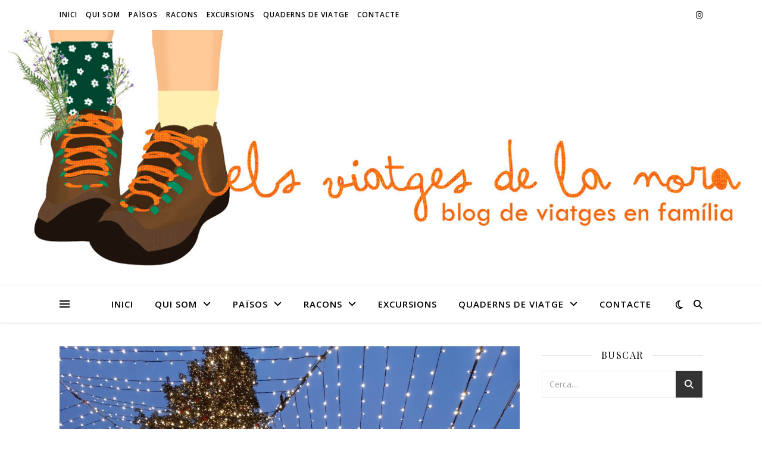

--- FILE ---
content_type: text/html; charset=UTF-8
request_url: https://www.elsviatgesdelanora.com/tag/europa/
body_size: 28084
content:
<!DOCTYPE html>
<html lang="ca">
<head>
	<meta charset="UTF-8">
	<meta name="viewport" content="width=device-width, initial-scale=1.0" />
	<link rel="profile" href="https://gmpg.org/xfn/11">

<meta name='robots' content='index, follow, max-image-preview:large, max-snippet:-1, max-video-preview:-1' />

	<!-- This site is optimized with the Yoast SEO plugin v26.7 - https://yoast.com/wordpress/plugins/seo/ -->
	<title>Arxius de Europa - Els viatges de la Nora</title>
	<link rel="canonical" href="https://www.elsviatgesdelanora.com/tag/europa/" />
	<link rel="next" href="https://www.elsviatgesdelanora.com/tag/europa/page/2/" />
	<meta property="og:locale" content="ca_ES" />
	<meta property="og:type" content="article" />
	<meta property="og:title" content="Arxius de Europa - Els viatges de la Nora" />
	<meta property="og:url" content="https://www.elsviatgesdelanora.com/tag/europa/" />
	<meta property="og:site_name" content="Els viatges de la Nora" />
	<meta property="og:image" content="https://www.elsviatgesdelanora.com/wp-content/uploads/2020/05/banneramida.jpg" />
	<meta property="og:image:width" content="1300" />
	<meta property="og:image:height" content="500" />
	<meta property="og:image:type" content="image/jpeg" />
	<meta name="twitter:card" content="summary_large_image" />
	<script type="application/ld+json" class="yoast-schema-graph">{"@context":"https://schema.org","@graph":[{"@type":"CollectionPage","@id":"https://www.elsviatgesdelanora.com/tag/europa/","url":"https://www.elsviatgesdelanora.com/tag/europa/","name":"Arxius de Europa - Els viatges de la Nora","isPartOf":{"@id":"https://www.elsviatgesdelanora.com/#website"},"primaryImageOfPage":{"@id":"https://www.elsviatgesdelanora.com/tag/europa/#primaryimage"},"image":{"@id":"https://www.elsviatgesdelanora.com/tag/europa/#primaryimage"},"thumbnailUrl":"https://www.elsviatgesdelanora.com/wp-content/uploads/2024/02/20231223_164413-scaled-e1707128529823.jpg","breadcrumb":{"@id":"https://www.elsviatgesdelanora.com/tag/europa/#breadcrumb"},"inLanguage":"ca"},{"@type":"ImageObject","inLanguage":"ca","@id":"https://www.elsviatgesdelanora.com/tag/europa/#primaryimage","url":"https://www.elsviatgesdelanora.com/wp-content/uploads/2024/02/20231223_164413-scaled-e1707128529823.jpg","contentUrl":"https://www.elsviatgesdelanora.com/wp-content/uploads/2024/02/20231223_164413-scaled-e1707128529823.jpg","width":950,"height":713},{"@type":"BreadcrumbList","@id":"https://www.elsviatgesdelanora.com/tag/europa/#breadcrumb","itemListElement":[{"@type":"ListItem","position":1,"name":"Inici","item":"https://www.elsviatgesdelanora.com/"},{"@type":"ListItem","position":2,"name":"Europa"}]},{"@type":"WebSite","@id":"https://www.elsviatgesdelanora.com/#website","url":"https://www.elsviatgesdelanora.com/","name":"Els viatges de la Nora","description":"Bloc de viatges en família  ","publisher":{"@id":"https://www.elsviatgesdelanora.com/#/schema/person/d2725436154abcf765c8e256807901dd"},"potentialAction":[{"@type":"SearchAction","target":{"@type":"EntryPoint","urlTemplate":"https://www.elsviatgesdelanora.com/?s={search_term_string}"},"query-input":{"@type":"PropertyValueSpecification","valueRequired":true,"valueName":"search_term_string"}}],"inLanguage":"ca"},{"@type":["Person","Organization"],"@id":"https://www.elsviatgesdelanora.com/#/schema/person/d2725436154abcf765c8e256807901dd","name":"mir","image":{"@type":"ImageObject","inLanguage":"ca","@id":"https://www.elsviatgesdelanora.com/#/schema/person/image/","url":"https://www.elsviatgesdelanora.com/wp-content/uploads/2020/05/logoamida.jpg","contentUrl":"https://www.elsviatgesdelanora.com/wp-content/uploads/2020/05/logoamida.jpg","width":512,"height":512,"caption":"mir"},"logo":{"@id":"https://www.elsviatgesdelanora.com/#/schema/person/image/"}}]}</script>
	<!-- / Yoast SEO plugin. -->


<link rel='dns-prefetch' href='//maxcdn.bootstrapcdn.com' />
<link rel='dns-prefetch' href='//fonts.googleapis.com' />
<link rel="alternate" type="application/rss+xml" title="Els viatges de la Nora &raquo; Canal d&#039;informació" href="https://www.elsviatgesdelanora.com/feed/" />
<link rel="alternate" type="application/rss+xml" title="Els viatges de la Nora &raquo; Canal dels comentaris" href="https://www.elsviatgesdelanora.com/comments/feed/" />
<link rel="alternate" type="application/rss+xml" title="Els viatges de la Nora &raquo; Europa Canal de les etiquetes" href="https://www.elsviatgesdelanora.com/tag/europa/feed/" />
		<!-- This site uses the Google Analytics by MonsterInsights plugin v9.11.1 - Using Analytics tracking - https://www.monsterinsights.com/ -->
		<!-- Note: MonsterInsights is not currently configured on this site. The site owner needs to authenticate with Google Analytics in the MonsterInsights settings panel. -->
					<!-- No tracking code set -->
				<!-- / Google Analytics by MonsterInsights -->
		<style id='wp-img-auto-sizes-contain-inline-css' type='text/css'>
img:is([sizes=auto i],[sizes^="auto," i]){contain-intrinsic-size:3000px 1500px}
/*# sourceURL=wp-img-auto-sizes-contain-inline-css */
</style>
<link rel='stylesheet' id='sbr_styles-css' href='https://www.elsviatgesdelanora.com/wp-content/plugins/reviews-feed/assets/css/sbr-styles.min.css?ver=2.1.1' type='text/css' media='all' />
<link rel='stylesheet' id='sbi_styles-css' href='https://www.elsviatgesdelanora.com/wp-content/plugins/instagram-feed/css/sbi-styles.min.css?ver=6.10.0' type='text/css' media='all' />
<link rel='stylesheet' id='sby_common_styles-css' href='https://www.elsviatgesdelanora.com/wp-content/plugins/feeds-for-youtube/public/build/css/sb-youtube-common.css?ver=2.6.2' type='text/css' media='all' />
<link rel='stylesheet' id='sby_styles-css' href='https://www.elsviatgesdelanora.com/wp-content/plugins/feeds-for-youtube/public/build/css/sb-youtube-free.css?ver=2.6.2' type='text/css' media='all' />
<style id='wp-emoji-styles-inline-css' type='text/css'>

	img.wp-smiley, img.emoji {
		display: inline !important;
		border: none !important;
		box-shadow: none !important;
		height: 1em !important;
		width: 1em !important;
		margin: 0 0.07em !important;
		vertical-align: -0.1em !important;
		background: none !important;
		padding: 0 !important;
	}
/*# sourceURL=wp-emoji-styles-inline-css */
</style>
<style id='classic-theme-styles-inline-css' type='text/css'>
/*! This file is auto-generated */
.wp-block-button__link{color:#fff;background-color:#32373c;border-radius:9999px;box-shadow:none;text-decoration:none;padding:calc(.667em + 2px) calc(1.333em + 2px);font-size:1.125em}.wp-block-file__button{background:#32373c;color:#fff;text-decoration:none}
/*# sourceURL=/wp-includes/css/classic-themes.min.css */
</style>
<style id='global-styles-inline-css' type='text/css'>
:root{--wp--preset--aspect-ratio--square: 1;--wp--preset--aspect-ratio--4-3: 4/3;--wp--preset--aspect-ratio--3-4: 3/4;--wp--preset--aspect-ratio--3-2: 3/2;--wp--preset--aspect-ratio--2-3: 2/3;--wp--preset--aspect-ratio--16-9: 16/9;--wp--preset--aspect-ratio--9-16: 9/16;--wp--preset--color--black: #000000;--wp--preset--color--cyan-bluish-gray: #abb8c3;--wp--preset--color--white: #ffffff;--wp--preset--color--pale-pink: #f78da7;--wp--preset--color--vivid-red: #cf2e2e;--wp--preset--color--luminous-vivid-orange: #ff6900;--wp--preset--color--luminous-vivid-amber: #fcb900;--wp--preset--color--light-green-cyan: #7bdcb5;--wp--preset--color--vivid-green-cyan: #00d084;--wp--preset--color--pale-cyan-blue: #8ed1fc;--wp--preset--color--vivid-cyan-blue: #0693e3;--wp--preset--color--vivid-purple: #9b51e0;--wp--preset--gradient--vivid-cyan-blue-to-vivid-purple: linear-gradient(135deg,rgb(6,147,227) 0%,rgb(155,81,224) 100%);--wp--preset--gradient--light-green-cyan-to-vivid-green-cyan: linear-gradient(135deg,rgb(122,220,180) 0%,rgb(0,208,130) 100%);--wp--preset--gradient--luminous-vivid-amber-to-luminous-vivid-orange: linear-gradient(135deg,rgb(252,185,0) 0%,rgb(255,105,0) 100%);--wp--preset--gradient--luminous-vivid-orange-to-vivid-red: linear-gradient(135deg,rgb(255,105,0) 0%,rgb(207,46,46) 100%);--wp--preset--gradient--very-light-gray-to-cyan-bluish-gray: linear-gradient(135deg,rgb(238,238,238) 0%,rgb(169,184,195) 100%);--wp--preset--gradient--cool-to-warm-spectrum: linear-gradient(135deg,rgb(74,234,220) 0%,rgb(151,120,209) 20%,rgb(207,42,186) 40%,rgb(238,44,130) 60%,rgb(251,105,98) 80%,rgb(254,248,76) 100%);--wp--preset--gradient--blush-light-purple: linear-gradient(135deg,rgb(255,206,236) 0%,rgb(152,150,240) 100%);--wp--preset--gradient--blush-bordeaux: linear-gradient(135deg,rgb(254,205,165) 0%,rgb(254,45,45) 50%,rgb(107,0,62) 100%);--wp--preset--gradient--luminous-dusk: linear-gradient(135deg,rgb(255,203,112) 0%,rgb(199,81,192) 50%,rgb(65,88,208) 100%);--wp--preset--gradient--pale-ocean: linear-gradient(135deg,rgb(255,245,203) 0%,rgb(182,227,212) 50%,rgb(51,167,181) 100%);--wp--preset--gradient--electric-grass: linear-gradient(135deg,rgb(202,248,128) 0%,rgb(113,206,126) 100%);--wp--preset--gradient--midnight: linear-gradient(135deg,rgb(2,3,129) 0%,rgb(40,116,252) 100%);--wp--preset--font-size--small: 13px;--wp--preset--font-size--medium: 20px;--wp--preset--font-size--large: 36px;--wp--preset--font-size--x-large: 42px;--wp--preset--spacing--20: 0.44rem;--wp--preset--spacing--30: 0.67rem;--wp--preset--spacing--40: 1rem;--wp--preset--spacing--50: 1.5rem;--wp--preset--spacing--60: 2.25rem;--wp--preset--spacing--70: 3.38rem;--wp--preset--spacing--80: 5.06rem;--wp--preset--shadow--natural: 6px 6px 9px rgba(0, 0, 0, 0.2);--wp--preset--shadow--deep: 12px 12px 50px rgba(0, 0, 0, 0.4);--wp--preset--shadow--sharp: 6px 6px 0px rgba(0, 0, 0, 0.2);--wp--preset--shadow--outlined: 6px 6px 0px -3px rgb(255, 255, 255), 6px 6px rgb(0, 0, 0);--wp--preset--shadow--crisp: 6px 6px 0px rgb(0, 0, 0);}:root :where(.is-layout-flow) > :first-child{margin-block-start: 0;}:root :where(.is-layout-flow) > :last-child{margin-block-end: 0;}:root :where(.is-layout-flow) > *{margin-block-start: 24px;margin-block-end: 0;}:root :where(.is-layout-constrained) > :first-child{margin-block-start: 0;}:root :where(.is-layout-constrained) > :last-child{margin-block-end: 0;}:root :where(.is-layout-constrained) > *{margin-block-start: 24px;margin-block-end: 0;}:root :where(.is-layout-flex){gap: 24px;}:root :where(.is-layout-grid){gap: 24px;}body .is-layout-flex{display: flex;}.is-layout-flex{flex-wrap: wrap;align-items: center;}.is-layout-flex > :is(*, div){margin: 0;}body .is-layout-grid{display: grid;}.is-layout-grid > :is(*, div){margin: 0;}.has-black-color{color: var(--wp--preset--color--black) !important;}.has-cyan-bluish-gray-color{color: var(--wp--preset--color--cyan-bluish-gray) !important;}.has-white-color{color: var(--wp--preset--color--white) !important;}.has-pale-pink-color{color: var(--wp--preset--color--pale-pink) !important;}.has-vivid-red-color{color: var(--wp--preset--color--vivid-red) !important;}.has-luminous-vivid-orange-color{color: var(--wp--preset--color--luminous-vivid-orange) !important;}.has-luminous-vivid-amber-color{color: var(--wp--preset--color--luminous-vivid-amber) !important;}.has-light-green-cyan-color{color: var(--wp--preset--color--light-green-cyan) !important;}.has-vivid-green-cyan-color{color: var(--wp--preset--color--vivid-green-cyan) !important;}.has-pale-cyan-blue-color{color: var(--wp--preset--color--pale-cyan-blue) !important;}.has-vivid-cyan-blue-color{color: var(--wp--preset--color--vivid-cyan-blue) !important;}.has-vivid-purple-color{color: var(--wp--preset--color--vivid-purple) !important;}.has-black-background-color{background-color: var(--wp--preset--color--black) !important;}.has-cyan-bluish-gray-background-color{background-color: var(--wp--preset--color--cyan-bluish-gray) !important;}.has-white-background-color{background-color: var(--wp--preset--color--white) !important;}.has-pale-pink-background-color{background-color: var(--wp--preset--color--pale-pink) !important;}.has-vivid-red-background-color{background-color: var(--wp--preset--color--vivid-red) !important;}.has-luminous-vivid-orange-background-color{background-color: var(--wp--preset--color--luminous-vivid-orange) !important;}.has-luminous-vivid-amber-background-color{background-color: var(--wp--preset--color--luminous-vivid-amber) !important;}.has-light-green-cyan-background-color{background-color: var(--wp--preset--color--light-green-cyan) !important;}.has-vivid-green-cyan-background-color{background-color: var(--wp--preset--color--vivid-green-cyan) !important;}.has-pale-cyan-blue-background-color{background-color: var(--wp--preset--color--pale-cyan-blue) !important;}.has-vivid-cyan-blue-background-color{background-color: var(--wp--preset--color--vivid-cyan-blue) !important;}.has-vivid-purple-background-color{background-color: var(--wp--preset--color--vivid-purple) !important;}.has-black-border-color{border-color: var(--wp--preset--color--black) !important;}.has-cyan-bluish-gray-border-color{border-color: var(--wp--preset--color--cyan-bluish-gray) !important;}.has-white-border-color{border-color: var(--wp--preset--color--white) !important;}.has-pale-pink-border-color{border-color: var(--wp--preset--color--pale-pink) !important;}.has-vivid-red-border-color{border-color: var(--wp--preset--color--vivid-red) !important;}.has-luminous-vivid-orange-border-color{border-color: var(--wp--preset--color--luminous-vivid-orange) !important;}.has-luminous-vivid-amber-border-color{border-color: var(--wp--preset--color--luminous-vivid-amber) !important;}.has-light-green-cyan-border-color{border-color: var(--wp--preset--color--light-green-cyan) !important;}.has-vivid-green-cyan-border-color{border-color: var(--wp--preset--color--vivid-green-cyan) !important;}.has-pale-cyan-blue-border-color{border-color: var(--wp--preset--color--pale-cyan-blue) !important;}.has-vivid-cyan-blue-border-color{border-color: var(--wp--preset--color--vivid-cyan-blue) !important;}.has-vivid-purple-border-color{border-color: var(--wp--preset--color--vivid-purple) !important;}.has-vivid-cyan-blue-to-vivid-purple-gradient-background{background: var(--wp--preset--gradient--vivid-cyan-blue-to-vivid-purple) !important;}.has-light-green-cyan-to-vivid-green-cyan-gradient-background{background: var(--wp--preset--gradient--light-green-cyan-to-vivid-green-cyan) !important;}.has-luminous-vivid-amber-to-luminous-vivid-orange-gradient-background{background: var(--wp--preset--gradient--luminous-vivid-amber-to-luminous-vivid-orange) !important;}.has-luminous-vivid-orange-to-vivid-red-gradient-background{background: var(--wp--preset--gradient--luminous-vivid-orange-to-vivid-red) !important;}.has-very-light-gray-to-cyan-bluish-gray-gradient-background{background: var(--wp--preset--gradient--very-light-gray-to-cyan-bluish-gray) !important;}.has-cool-to-warm-spectrum-gradient-background{background: var(--wp--preset--gradient--cool-to-warm-spectrum) !important;}.has-blush-light-purple-gradient-background{background: var(--wp--preset--gradient--blush-light-purple) !important;}.has-blush-bordeaux-gradient-background{background: var(--wp--preset--gradient--blush-bordeaux) !important;}.has-luminous-dusk-gradient-background{background: var(--wp--preset--gradient--luminous-dusk) !important;}.has-pale-ocean-gradient-background{background: var(--wp--preset--gradient--pale-ocean) !important;}.has-electric-grass-gradient-background{background: var(--wp--preset--gradient--electric-grass) !important;}.has-midnight-gradient-background{background: var(--wp--preset--gradient--midnight) !important;}.has-small-font-size{font-size: var(--wp--preset--font-size--small) !important;}.has-medium-font-size{font-size: var(--wp--preset--font-size--medium) !important;}.has-large-font-size{font-size: var(--wp--preset--font-size--large) !important;}.has-x-large-font-size{font-size: var(--wp--preset--font-size--x-large) !important;}
:root :where(.wp-block-pullquote){font-size: 1.5em;line-height: 1.6;}
/*# sourceURL=global-styles-inline-css */
</style>
<link rel='stylesheet' id='contact-form-7-css' href='https://www.elsviatgesdelanora.com/wp-content/plugins/contact-form-7/includes/css/styles.css?ver=6.1.4' type='text/css' media='all' />
<link rel='stylesheet' id='ctf_styles-css' href='https://www.elsviatgesdelanora.com/wp-content/plugins/custom-twitter-feeds/css/ctf-styles.min.css?ver=2.3.1' type='text/css' media='all' />
<link rel='stylesheet' id='cff-css' href='https://www.elsviatgesdelanora.com/wp-content/plugins/custom-facebook-feed/assets/css/cff-style.min.css?ver=4.3.4' type='text/css' media='all' />
<link rel='stylesheet' id='sb-font-awesome-css' href='https://maxcdn.bootstrapcdn.com/font-awesome/4.7.0/css/font-awesome.min.css?ver=6.9' type='text/css' media='all' />
<link rel='stylesheet' id='ez-toc-css' href='https://www.elsviatgesdelanora.com/wp-content/plugins/easy-table-of-contents/assets/css/screen.min.css?ver=2.0.80' type='text/css' media='all' />
<style id='ez-toc-inline-css' type='text/css'>
div#ez-toc-container .ez-toc-title {font-size: 100%;}div#ez-toc-container .ez-toc-title {font-weight: 600;}div#ez-toc-container ul li , div#ez-toc-container ul li a {font-size: 100%;}div#ez-toc-container ul li , div#ez-toc-container ul li a {font-weight: 500;}div#ez-toc-container nav ul ul li {font-size: 90%;}div#ez-toc-container {background: #fff;border: 1px solid #ef6a04;}div#ez-toc-container p.ez-toc-title , #ez-toc-container .ez_toc_custom_title_icon , #ez-toc-container .ez_toc_custom_toc_icon {color: #000000;}div#ez-toc-container ul.ez-toc-list a {color: #000000;}div#ez-toc-container ul.ez-toc-list a:hover {color: #e85c00;}div#ez-toc-container ul.ez-toc-list a:visited {color: #dd901c;}.ez-toc-counter nav ul li a::before {color: ;}.ez-toc-box-title {font-weight: bold; margin-bottom: 10px; text-align: center; text-transform: uppercase; letter-spacing: 1px; color: #666; padding-bottom: 5px;position:absolute;top:-4%;left:5%;background-color: inherit;transition: top 0.3s ease;}.ez-toc-box-title.toc-closed {top:-25%;}
.ez-toc-container-direction {direction: ltr;}.ez-toc-counter ul{counter-reset: item ;}.ez-toc-counter nav ul li a::before {content: counters(item, '.', decimal) '. ';display: inline-block;counter-increment: item;flex-grow: 0;flex-shrink: 0;margin-right: .2em; float: left; }.ez-toc-widget-direction {direction: ltr;}.ez-toc-widget-container ul{counter-reset: item ;}.ez-toc-widget-container nav ul li a::before {content: counters(item, '.', decimal) '. ';display: inline-block;counter-increment: item;flex-grow: 0;flex-shrink: 0;margin-right: .2em; float: left; }
/*# sourceURL=ez-toc-inline-css */
</style>
<link rel='stylesheet' id='ashe-style-css' href='https://www.elsviatgesdelanora.com/wp-content/themes/ashe/style.css?ver=2.234' type='text/css' media='all' />
<link rel='stylesheet' id='fontawesome-css' href='https://www.elsviatgesdelanora.com/wp-content/themes/ashe/assets/css/fontawesome.min.css?ver=6.5.1' type='text/css' media='all' />
<link rel='stylesheet' id='fontello-css' href='https://www.elsviatgesdelanora.com/wp-content/themes/ashe/assets/css/fontello.css?ver=6.9' type='text/css' media='all' />
<link rel='stylesheet' id='slick-css' href='https://www.elsviatgesdelanora.com/wp-content/themes/ashe/assets/css/slick.css?ver=6.9' type='text/css' media='all' />
<link rel='stylesheet' id='scrollbar-css' href='https://www.elsviatgesdelanora.com/wp-content/themes/ashe/assets/css/perfect-scrollbar.css?ver=6.9' type='text/css' media='all' />
<link rel='stylesheet' id='ashe-responsive-css' href='https://www.elsviatgesdelanora.com/wp-content/themes/ashe/assets/css/responsive.css?ver=1.9.7' type='text/css' media='all' />
<link rel='stylesheet' id='ashe-playfair-font-css' href='//fonts.googleapis.com/css?family=Playfair+Display%3A400%2C700&#038;ver=1.0.0' type='text/css' media='all' />
<link rel='stylesheet' id='ashe-opensans-font-css' href='//fonts.googleapis.com/css?family=Open+Sans%3A400italic%2C400%2C600italic%2C600%2C700italic%2C700&#038;ver=1.0.0' type='text/css' media='all' />
<script type="text/javascript" src="https://www.elsviatgesdelanora.com/wp-includes/js/jquery/jquery.min.js?ver=3.7.1" id="jquery-core-js"></script>
<script type="text/javascript" src="https://www.elsviatgesdelanora.com/wp-includes/js/jquery/jquery-migrate.min.js?ver=3.4.1" id="jquery-migrate-js"></script>
<link rel="https://api.w.org/" href="https://www.elsviatgesdelanora.com/wp-json/" /><link rel="alternate" title="JSON" type="application/json" href="https://www.elsviatgesdelanora.com/wp-json/wp/v2/tags/31" /><link rel="EditURI" type="application/rsd+xml" title="RSD" href="https://www.elsviatgesdelanora.com/xmlrpc.php?rsd" />
<meta name="generator" content="WordPress 6.9" />
<style id="ashe_dynamic_css">body {background-color: #ffffff;}#top-bar {background-color: #ffffff;}#top-bar a {color: #000000;}#top-bar a:hover,#top-bar li.current-menu-item > a,#top-bar li.current-menu-ancestor > a,#top-bar .sub-menu li.current-menu-item > a,#top-bar .sub-menu li.current-menu-ancestor> a {color: #f67712;}#top-menu .sub-menu,#top-menu .sub-menu a {background-color: #ffffff;border-color: rgba(0,0,0, 0.05);}@media screen and ( max-width: 979px ) {.top-bar-socials {float: none !important;}.top-bar-socials a {line-height: 40px !important;}}.header-logo a,.site-description {color: #111111;}.entry-header {background-color: #ffffff;}#main-nav {background-color: #ffffff;box-shadow: 0px 1px 5px rgba(0,0,0, 0.1);}#featured-links h6 {background-color: rgba(255,255,255, 0.85);color: #000000;}#main-nav a,#main-nav i,#main-nav #s {color: #000000;}.main-nav-sidebar span,.sidebar-alt-close-btn span {background-color: #000000;}#main-nav a:hover,#main-nav i:hover,#main-nav li.current-menu-item > a,#main-nav li.current-menu-ancestor > a,#main-nav .sub-menu li.current-menu-item > a,#main-nav .sub-menu li.current-menu-ancestor> a {color: #f67712;}.main-nav-sidebar:hover span {background-color: #f67712;}#main-menu .sub-menu,#main-menu .sub-menu a {background-color: #ffffff;border-color: rgba(0,0,0, 0.05);}#main-nav #s {background-color: #ffffff;}#main-nav #s::-webkit-input-placeholder { /* Chrome/Opera/Safari */color: rgba(0,0,0, 0.7);}#main-nav #s::-moz-placeholder { /* Firefox 19+ */color: rgba(0,0,0, 0.7);}#main-nav #s:-ms-input-placeholder { /* IE 10+ */color: rgba(0,0,0, 0.7);}#main-nav #s:-moz-placeholder { /* Firefox 18- */color: rgba(0,0,0, 0.7);}/* Background */.sidebar-alt,#featured-links,.main-content,.featured-slider-area,.page-content select,.page-content input,.page-content textarea {background-color: #ffffff;}/* Text */.page-content,.page-content select,.page-content input,.page-content textarea,.page-content .post-author a,.page-content .ashe-widget a,.page-content .comment-author {color: #464646;}/* Title */.page-content h1,.page-content h2,.page-content h3,.page-content h4,.page-content h5,.page-content h6,.page-content .post-title a,.page-content .author-description h4 a,.page-content .related-posts h4 a,.page-content .blog-pagination .previous-page a,.page-content .blog-pagination .next-page a,blockquote,.page-content .post-share a {color: #030303;}.page-content .post-title a:hover {color: rgba(3,3,3, 0.75);}/* Meta */.page-content .post-date,.page-content .post-comments,.page-content .post-author,.page-content [data-layout*="list"] .post-author a,.page-content .related-post-date,.page-content .comment-meta a,.page-content .author-share a,.page-content .post-tags a,.page-content .tagcloud a,.widget_categories li,.widget_archive li,.ahse-subscribe-box p,.rpwwt-post-author,.rpwwt-post-categories,.rpwwt-post-date,.rpwwt-post-comments-number {color: #a1a1a1;}.page-content input::-webkit-input-placeholder { /* Chrome/Opera/Safari */color: #a1a1a1;}.page-content input::-moz-placeholder { /* Firefox 19+ */color: #a1a1a1;}.page-content input:-ms-input-placeholder { /* IE 10+ */color: #a1a1a1;}.page-content input:-moz-placeholder { /* Firefox 18- */color: #a1a1a1;}/* Accent */a,.post-categories,.page-content .ashe-widget.widget_text a {color: #f67712;}/* Disable TMP.page-content .elementor a,.page-content .elementor a:hover {color: inherit;}*/.ps-container > .ps-scrollbar-y-rail > .ps-scrollbar-y {background: #f67712;}a:not(.header-logo-a):hover {color: rgba(246,119,18, 0.8);}blockquote {border-color: #f67712;}/* Selection */::-moz-selection {color: #ffffff;background: #f67712;}::selection {color: #ffffff;background: #f67712;}/* Border */.page-content .post-footer,[data-layout*="list"] .blog-grid > li,.page-content .author-description,.page-content .related-posts,.page-content .entry-comments,.page-content .ashe-widget li,.page-content #wp-calendar,.page-content #wp-calendar caption,.page-content #wp-calendar tbody td,.page-content .widget_nav_menu li a,.page-content .tagcloud a,.page-content select,.page-content input,.page-content textarea,.widget-title h2:before,.widget-title h2:after,.post-tags a,.gallery-caption,.wp-caption-text,table tr,table th,table td,pre,.category-description {border-color: #e8e8e8;}hr {background-color: #e8e8e8;}/* Buttons */.widget_search i,.widget_search #searchsubmit,.wp-block-search button,.single-navigation i,.page-content .submit,.page-content .blog-pagination.numeric a,.page-content .blog-pagination.load-more a,.page-content .ashe-subscribe-box input[type="submit"],.page-content .widget_wysija input[type="submit"],.page-content .post-password-form input[type="submit"],.page-content .wpcf7 [type="submit"] {color: #ffffff;background-color: #333333;}.single-navigation i:hover,.page-content .submit:hover,.ashe-boxed-style .page-content .submit:hover,.page-content .blog-pagination.numeric a:hover,.ashe-boxed-style .page-content .blog-pagination.numeric a:hover,.page-content .blog-pagination.numeric span,.page-content .blog-pagination.load-more a:hover,.page-content .ashe-subscribe-box input[type="submit"]:hover,.page-content .widget_wysija input[type="submit"]:hover,.page-content .post-password-form input[type="submit"]:hover,.page-content .wpcf7 [type="submit"]:hover {color: #ffffff;background-color: #f67712;}/* Image Overlay */.image-overlay,#infscr-loading,.page-content h4.image-overlay {color: #ffffff;background-color: rgba(73,73,73, 0.3);}.image-overlay a,.post-slider .prev-arrow,.post-slider .next-arrow,.page-content .image-overlay a,#featured-slider .slick-arrow,#featured-slider .slider-dots {color: #ffffff;}.slide-caption {background: rgba(255,255,255, 0.95);}#featured-slider .slick-active {background: #ffffff;}#page-footer,#page-footer select,#page-footer input,#page-footer textarea {background-color: #f6f6f6;color: #333333;}#page-footer,#page-footer a,#page-footer select,#page-footer input,#page-footer textarea {color: #333333;}#page-footer #s::-webkit-input-placeholder { /* Chrome/Opera/Safari */color: #333333;}#page-footer #s::-moz-placeholder { /* Firefox 19+ */color: #333333;}#page-footer #s:-ms-input-placeholder { /* IE 10+ */color: #333333;}#page-footer #s:-moz-placeholder { /* Firefox 18- */color: #333333;}/* Title */#page-footer h1,#page-footer h2,#page-footer h3,#page-footer h4,#page-footer h5,#page-footer h6 {color: #111111;}#page-footer a:hover {color: #f67712;}/* Border */#page-footer a,#page-footer .ashe-widget li,#page-footer #wp-calendar,#page-footer #wp-calendar caption,#page-footer #wp-calendar tbody td,#page-footer .widget_nav_menu li a,#page-footer select,#page-footer input,#page-footer textarea,#page-footer .widget-title h2:before,#page-footer .widget-title h2:after,.footer-widgets {border-color: #e0dbdb;}#page-footer hr {background-color: #e0dbdb;}.ashe-preloader-wrap {background-color: #ffffff;}@media screen and ( max-width: 768px ) {#featured-links {display: none;}}@media screen and ( max-width: 640px ) {.related-posts {display: none;}}.header-logo a {font-family: 'Open Sans';}#top-menu li a {font-family: 'Open Sans';}#main-menu li a {font-family: 'Open Sans';}#mobile-menu li,.mobile-menu-btn a {font-family: 'Open Sans';}#top-menu li a,#main-menu li a,#mobile-menu li,.mobile-menu-btn a {text-transform: uppercase;}.boxed-wrapper {max-width: 1160px;}.sidebar-alt {max-width: 340px;left: -340px; padding: 85px 35px 0px;}.sidebar-left,.sidebar-right {width: 307px;}.main-container {width: calc(100% - 307px);width: -webkit-calc(100% - 307px);}#top-bar > div,#main-nav > div,#featured-links,.main-content,.page-footer-inner,.featured-slider-area.boxed-wrapper {padding-left: 40px;padding-right: 40px;}#top-menu {float: left;}.top-bar-socials {float: right;}.entry-header {height: 500px;background-image:url(https://www.elsviatgesdelanora.com/wp-content/uploads/2020/05/cropped-banneramida-6.jpg);background-size: cover;}.entry-header {background-position: center center;}.logo-img {max-width: 500px;}.mini-logo a {max-width: 70px;}.header-logo a:not(.logo-img),.site-description {display: none;}#main-nav {text-align: center;}.main-nav-sidebar {position: absolute;top: 0px;left: 40px;z-index: 1;}.main-nav-icons {position: absolute;top: 0px;right: 40px;z-index: 2;}.mini-logo {position: absolute;left: auto;top: 0;}.main-nav-sidebar ~ .mini-logo {margin-left: 30px;}#featured-links .featured-link {margin-right: 20px;}#featured-links .featured-link:last-of-type {margin-right: 0;}#featured-links .featured-link {width: calc( (100% - -20px) / 0 - 1px);width: -webkit-calc( (100% - -20px) / 0- 1px);}.featured-link:nth-child(1) .cv-inner {display: none;}.featured-link:nth-child(2) .cv-inner {display: none;}.featured-link:nth-child(3) .cv-inner {display: none;}.blog-grid > li {width: 100%;margin-bottom: 30px;}.sidebar-right {padding-left: 37px;}.footer-widgets > .ashe-widget {width: 30%;margin-right: 5%;}.footer-widgets > .ashe-widget:nth-child(3n+3) {margin-right: 0;}.footer-widgets > .ashe-widget:nth-child(3n+4) {clear: both;}.copyright-info {float: right;}.footer-socials {float: left;}.woocommerce div.product .stock,.woocommerce div.product p.price,.woocommerce div.product span.price,.woocommerce ul.products li.product .price,.woocommerce-Reviews .woocommerce-review__author,.woocommerce form .form-row .required,.woocommerce form .form-row.woocommerce-invalid label,.woocommerce .page-content div.product .woocommerce-tabs ul.tabs li a {color: #464646;}.woocommerce a.remove:hover {color: #464646 !important;}.woocommerce a.remove,.woocommerce .product_meta,.page-content .woocommerce-breadcrumb,.page-content .woocommerce-review-link,.page-content .woocommerce-breadcrumb a,.page-content .woocommerce-MyAccount-navigation-link a,.woocommerce .woocommerce-info:before,.woocommerce .page-content .woocommerce-result-count,.woocommerce-page .page-content .woocommerce-result-count,.woocommerce-Reviews .woocommerce-review__published-date,.woocommerce .product_list_widget .quantity,.woocommerce .widget_products .amount,.woocommerce .widget_price_filter .price_slider_amount,.woocommerce .widget_recently_viewed_products .amount,.woocommerce .widget_top_rated_products .amount,.woocommerce .widget_recent_reviews .reviewer {color: #a1a1a1;}.woocommerce a.remove {color: #a1a1a1 !important;}p.demo_store,.woocommerce-store-notice,.woocommerce span.onsale { background-color: #f67712;}.woocommerce .star-rating::before,.woocommerce .star-rating span::before,.woocommerce .page-content ul.products li.product .button,.page-content .woocommerce ul.products li.product .button,.page-content .woocommerce-MyAccount-navigation-link.is-active a,.page-content .woocommerce-MyAccount-navigation-link a:hover { color: #f67712;}.woocommerce form.login,.woocommerce form.register,.woocommerce-account fieldset,.woocommerce form.checkout_coupon,.woocommerce .woocommerce-info,.woocommerce .woocommerce-error,.woocommerce .woocommerce-message,.woocommerce .widget_shopping_cart .total,.woocommerce.widget_shopping_cart .total,.woocommerce-Reviews .comment_container,.woocommerce-cart #payment ul.payment_methods,#add_payment_method #payment ul.payment_methods,.woocommerce-checkout #payment ul.payment_methods,.woocommerce div.product .woocommerce-tabs ul.tabs::before,.woocommerce div.product .woocommerce-tabs ul.tabs::after,.woocommerce div.product .woocommerce-tabs ul.tabs li,.woocommerce .woocommerce-MyAccount-navigation-link,.select2-container--default .select2-selection--single {border-color: #e8e8e8;}.woocommerce-cart #payment,#add_payment_method #payment,.woocommerce-checkout #payment,.woocommerce .woocommerce-info,.woocommerce .woocommerce-error,.woocommerce .woocommerce-message,.woocommerce div.product .woocommerce-tabs ul.tabs li {background-color: rgba(232,232,232, 0.3);}.woocommerce-cart #payment div.payment_box::before,#add_payment_method #payment div.payment_box::before,.woocommerce-checkout #payment div.payment_box::before {border-color: rgba(232,232,232, 0.5);}.woocommerce-cart #payment div.payment_box,#add_payment_method #payment div.payment_box,.woocommerce-checkout #payment div.payment_box {background-color: rgba(232,232,232, 0.5);}.page-content .woocommerce input.button,.page-content .woocommerce a.button,.page-content .woocommerce a.button.alt,.page-content .woocommerce button.button.alt,.page-content .woocommerce input.button.alt,.page-content .woocommerce #respond input#submit.alt,.woocommerce .page-content .widget_product_search input[type="submit"],.woocommerce .page-content .woocommerce-message .button,.woocommerce .page-content a.button.alt,.woocommerce .page-content button.button.alt,.woocommerce .page-content #respond input#submit,.woocommerce .page-content .widget_price_filter .button,.woocommerce .page-content .woocommerce-message .button,.woocommerce-page .page-content .woocommerce-message .button,.woocommerce .page-content nav.woocommerce-pagination ul li a,.woocommerce .page-content nav.woocommerce-pagination ul li span {color: #ffffff;background-color: #333333;}.page-content .woocommerce input.button:hover,.page-content .woocommerce a.button:hover,.page-content .woocommerce a.button.alt:hover,.ashe-boxed-style .page-content .woocommerce a.button.alt:hover,.page-content .woocommerce button.button.alt:hover,.page-content .woocommerce input.button.alt:hover,.page-content .woocommerce #respond input#submit.alt:hover,.woocommerce .page-content .woocommerce-message .button:hover,.woocommerce .page-content a.button.alt:hover,.woocommerce .page-content button.button.alt:hover,.ashe-boxed-style.woocommerce .page-content button.button.alt:hover,.ashe-boxed-style.woocommerce .page-content #respond input#submit:hover,.woocommerce .page-content #respond input#submit:hover,.woocommerce .page-content .widget_price_filter .button:hover,.woocommerce .page-content .woocommerce-message .button:hover,.woocommerce-page .page-content .woocommerce-message .button:hover,.woocommerce .page-content nav.woocommerce-pagination ul li a:hover,.woocommerce .page-content nav.woocommerce-pagination ul li span.current {color: #ffffff;background-color: #f67712;}.woocommerce .page-content nav.woocommerce-pagination ul li a.prev,.woocommerce .page-content nav.woocommerce-pagination ul li a.next {color: #333333;}.woocommerce .page-content nav.woocommerce-pagination ul li a.prev:hover,.woocommerce .page-content nav.woocommerce-pagination ul li a.next:hover {color: #f67712;}.woocommerce .page-content nav.woocommerce-pagination ul li a.prev:after,.woocommerce .page-content nav.woocommerce-pagination ul li a.next:after {color: #ffffff;}.woocommerce .page-content nav.woocommerce-pagination ul li a.prev:hover:after,.woocommerce .page-content nav.woocommerce-pagination ul li a.next:hover:after {color: #ffffff;}.cssload-cube{background-color:#333333;width:9px;height:9px;position:absolute;margin:auto;animation:cssload-cubemove 2s infinite ease-in-out;-o-animation:cssload-cubemove 2s infinite ease-in-out;-ms-animation:cssload-cubemove 2s infinite ease-in-out;-webkit-animation:cssload-cubemove 2s infinite ease-in-out;-moz-animation:cssload-cubemove 2s infinite ease-in-out}.cssload-cube1{left:13px;top:0;animation-delay:.1s;-o-animation-delay:.1s;-ms-animation-delay:.1s;-webkit-animation-delay:.1s;-moz-animation-delay:.1s}.cssload-cube2{left:25px;top:0;animation-delay:.2s;-o-animation-delay:.2s;-ms-animation-delay:.2s;-webkit-animation-delay:.2s;-moz-animation-delay:.2s}.cssload-cube3{left:38px;top:0;animation-delay:.3s;-o-animation-delay:.3s;-ms-animation-delay:.3s;-webkit-animation-delay:.3s;-moz-animation-delay:.3s}.cssload-cube4{left:0;top:13px;animation-delay:.1s;-o-animation-delay:.1s;-ms-animation-delay:.1s;-webkit-animation-delay:.1s;-moz-animation-delay:.1s}.cssload-cube5{left:13px;top:13px;animation-delay:.2s;-o-animation-delay:.2s;-ms-animation-delay:.2s;-webkit-animation-delay:.2s;-moz-animation-delay:.2s}.cssload-cube6{left:25px;top:13px;animation-delay:.3s;-o-animation-delay:.3s;-ms-animation-delay:.3s;-webkit-animation-delay:.3s;-moz-animation-delay:.3s}.cssload-cube7{left:38px;top:13px;animation-delay:.4s;-o-animation-delay:.4s;-ms-animation-delay:.4s;-webkit-animation-delay:.4s;-moz-animation-delay:.4s}.cssload-cube8{left:0;top:25px;animation-delay:.2s;-o-animation-delay:.2s;-ms-animation-delay:.2s;-webkit-animation-delay:.2s;-moz-animation-delay:.2s}.cssload-cube9{left:13px;top:25px;animation-delay:.3s;-o-animation-delay:.3s;-ms-animation-delay:.3s;-webkit-animation-delay:.3s;-moz-animation-delay:.3s}.cssload-cube10{left:25px;top:25px;animation-delay:.4s;-o-animation-delay:.4s;-ms-animation-delay:.4s;-webkit-animation-delay:.4s;-moz-animation-delay:.4s}.cssload-cube11{left:38px;top:25px;animation-delay:.5s;-o-animation-delay:.5s;-ms-animation-delay:.5s;-webkit-animation-delay:.5s;-moz-animation-delay:.5s}.cssload-cube12{left:0;top:38px;animation-delay:.3s;-o-animation-delay:.3s;-ms-animation-delay:.3s;-webkit-animation-delay:.3s;-moz-animation-delay:.3s}.cssload-cube13{left:13px;top:38px;animation-delay:.4s;-o-animation-delay:.4s;-ms-animation-delay:.4s;-webkit-animation-delay:.4s;-moz-animation-delay:.4s}.cssload-cube14{left:25px;top:38px;animation-delay:.5s;-o-animation-delay:.5s;-ms-animation-delay:.5s;-webkit-animation-delay:.5s;-moz-animation-delay:.5s}.cssload-cube15{left:38px;top:38px;animation-delay:.6s;-o-animation-delay:.6s;-ms-animation-delay:.6s;-webkit-animation-delay:.6s;-moz-animation-delay:.6s}.cssload-spinner{margin:auto;width:49px;height:49px;position:relative}@keyframes cssload-cubemove{35%{transform:scale(0.005)}50%{transform:scale(1.7)}65%{transform:scale(0.005)}}@-o-keyframes cssload-cubemove{35%{-o-transform:scale(0.005)}50%{-o-transform:scale(1.7)}65%{-o-transform:scale(0.005)}}@-ms-keyframes cssload-cubemove{35%{-ms-transform:scale(0.005)}50%{-ms-transform:scale(1.7)}65%{-ms-transform:scale(0.005)}}@-webkit-keyframes cssload-cubemove{35%{-webkit-transform:scale(0.005)}50%{-webkit-transform:scale(1.7)}65%{-webkit-transform:scale(0.005)}}@-moz-keyframes cssload-cubemove{35%{-moz-transform:scale(0.005)}50%{-moz-transform:scale(1.7)}65%{-moz-transform:scale(0.005)}}</style><style id="ashe_theme_styles"></style><meta name="generator" content="Elementor 3.34.1; features: additional_custom_breakpoints; settings: css_print_method-external, google_font-enabled, font_display-auto">
			<style>
				.e-con.e-parent:nth-of-type(n+4):not(.e-lazyloaded):not(.e-no-lazyload),
				.e-con.e-parent:nth-of-type(n+4):not(.e-lazyloaded):not(.e-no-lazyload) * {
					background-image: none !important;
				}
				@media screen and (max-height: 1024px) {
					.e-con.e-parent:nth-of-type(n+3):not(.e-lazyloaded):not(.e-no-lazyload),
					.e-con.e-parent:nth-of-type(n+3):not(.e-lazyloaded):not(.e-no-lazyload) * {
						background-image: none !important;
					}
				}
				@media screen and (max-height: 640px) {
					.e-con.e-parent:nth-of-type(n+2):not(.e-lazyloaded):not(.e-no-lazyload),
					.e-con.e-parent:nth-of-type(n+2):not(.e-lazyloaded):not(.e-no-lazyload) * {
						background-image: none !important;
					}
				}
			</style>
			<link rel="icon" href="https://www.elsviatgesdelanora.com/wp-content/uploads/2020/05/cropped-logoamida-32x32.jpg" sizes="32x32" />
<link rel="icon" href="https://www.elsviatgesdelanora.com/wp-content/uploads/2020/05/cropped-logoamida-192x192.jpg" sizes="192x192" />
<link rel="apple-touch-icon" href="https://www.elsviatgesdelanora.com/wp-content/uploads/2020/05/cropped-logoamida-180x180.jpg" />
<meta name="msapplication-TileImage" content="https://www.elsviatgesdelanora.com/wp-content/uploads/2020/05/cropped-logoamida-270x270.jpg" />
</head>

<body class="archive tag tag-europa tag-31 wp-embed-responsive wp-theme-ashe elementor-default elementor-kit-121">
	
	<!-- Preloader -->
	
	<!-- Page Wrapper -->
	<div id="page-wrap">

		<!-- Boxed Wrapper -->
		<div id="page-header" >

		
<div id="top-bar" class="clear-fix">
	<div class="boxed-wrapper">
		
		
		<div class="top-bar-socials">

			
			
							<a href="https://www.instagram.com/elsviatgesdelanora/" target="_blank">
					<i class="fa-brands fa-instagram"></i>
				</a>
			
			
		</div>

	<nav class="top-menu-container"><ul id="top-menu" class=""><li id="menu-item-43" class="menu-item menu-item-type-post_type menu-item-object-page current_page_parent menu-item-43"><a href="https://www.elsviatgesdelanora.com/inici/">INICI</a></li>
<li id="menu-item-148" class="menu-item menu-item-type-post_type menu-item-object-page menu-item-has-children menu-item-148"><a href="https://www.elsviatgesdelanora.com/qui-som/">QUI SOM</a>
<ul class="sub-menu">
	<li id="menu-item-41" class="menu-item menu-item-type-post_type menu-item-object-page menu-item-41"><a href="https://www.elsviatgesdelanora.com/nosaltres/">NOSALTRES</a></li>
	<li id="menu-item-42" class="menu-item menu-item-type-post_type menu-item-object-page menu-item-has-children menu-item-42"><a href="https://www.elsviatgesdelanora.com/bloc/">BLOC</a>
	<ul class="sub-menu">
		<li id="menu-item-1317" class="menu-item menu-item-type-post_type menu-item-object-page menu-item-1317"><a href="https://www.elsviatgesdelanora.com/codi-etic/">Codi Ètic</a></li>
	</ul>
</li>
	<li id="menu-item-92" class="menu-item menu-item-type-post_type menu-item-object-page menu-item-92"><a href="https://www.elsviatgesdelanora.com/il%c2%b7lustracions/">IL·LUSTRACIONS</a></li>
</ul>
</li>
<li id="menu-item-150" class="menu-item menu-item-type-post_type menu-item-object-page menu-item-has-children menu-item-150"><a href="https://www.elsviatgesdelanora.com/paisos/">PAÏSOS</a>
<ul class="sub-menu">
	<li id="menu-item-4895" class="menu-item menu-item-type-taxonomy menu-item-object-category menu-item-4895"><a href="https://www.elsviatgesdelanora.com/category/alemania/">ALEMANYA</a></li>
	<li id="menu-item-44" class="menu-item menu-item-type-taxonomy menu-item-object-category menu-item-44"><a href="https://www.elsviatgesdelanora.com/category/austria/">ÀUSTRIA</a></li>
	<li id="menu-item-4896" class="menu-item menu-item-type-taxonomy menu-item-object-category menu-item-4896"><a href="https://www.elsviatgesdelanora.com/category/costarica/">COSTA RICA</a></li>
	<li id="menu-item-45" class="menu-item menu-item-type-taxonomy menu-item-object-category menu-item-45"><a href="https://www.elsviatgesdelanora.com/category/dinamarca/">DINAMARCA</a></li>
	<li id="menu-item-46" class="menu-item menu-item-type-taxonomy menu-item-object-category menu-item-46"><a href="https://www.elsviatgesdelanora.com/category/espanya/">ESPANYA</a></li>
	<li id="menu-item-47" class="menu-item menu-item-type-taxonomy menu-item-object-category menu-item-47"><a href="https://www.elsviatgesdelanora.com/category/estats-units/">ESTATS UNITS</a></li>
	<li id="menu-item-48" class="menu-item menu-item-type-taxonomy menu-item-object-category menu-item-48"><a href="https://www.elsviatgesdelanora.com/category/franca/">FRANÇA</a></li>
	<li id="menu-item-2681" class="menu-item menu-item-type-taxonomy menu-item-object-category menu-item-2681"><a href="https://www.elsviatgesdelanora.com/category/italia/">ITÀLIA</a></li>
	<li id="menu-item-50" class="menu-item menu-item-type-taxonomy menu-item-object-category menu-item-50"><a href="https://www.elsviatgesdelanora.com/category/islandia/">ISLÀNDIA</a></li>
	<li id="menu-item-4897" class="menu-item menu-item-type-taxonomy menu-item-object-category menu-item-4897"><a href="https://www.elsviatgesdelanora.com/category/marroc/">MARROC</a></li>
	<li id="menu-item-49" class="menu-item menu-item-type-taxonomy menu-item-object-category menu-item-49"><a href="https://www.elsviatgesdelanora.com/category/regne-unit/">REGNE UNIT</a></li>
</ul>
</li>
<li id="menu-item-602" class="menu-item menu-item-type-taxonomy menu-item-object-category menu-item-has-children menu-item-602"><a href="https://www.elsviatgesdelanora.com/category/racons/">RACONS</a>
<ul class="sub-menu">
	<li id="menu-item-2561" class="menu-item menu-item-type-taxonomy menu-item-object-category menu-item-2561"><a href="https://www.elsviatgesdelanora.com/category/barcelona/">BARCELONA</a></li>
	<li id="menu-item-2562" class="menu-item menu-item-type-taxonomy menu-item-object-category menu-item-2562"><a href="https://www.elsviatgesdelanora.com/category/girona/">GIRONA</a></li>
	<li id="menu-item-2563" class="menu-item menu-item-type-taxonomy menu-item-object-category menu-item-2563"><a href="https://www.elsviatgesdelanora.com/category/lleida/">LLEIDA</a></li>
	<li id="menu-item-2564" class="menu-item menu-item-type-taxonomy menu-item-object-category menu-item-2564"><a href="https://www.elsviatgesdelanora.com/category/tarragona/">TARRAGONA</a></li>
</ul>
</li>
<li id="menu-item-1376" class="menu-item menu-item-type-taxonomy menu-item-object-category menu-item-1376"><a href="https://www.elsviatgesdelanora.com/category/excursions/">EXCURSIONS</a></li>
<li id="menu-item-5463" class="menu-item menu-item-type-taxonomy menu-item-object-category menu-item-has-children menu-item-5463"><a href="https://www.elsviatgesdelanora.com/category/quaderndeviatge/">QUADERNS de VIATGE</a>
<ul class="sub-menu">
	<li id="menu-item-5465" class="menu-item menu-item-type-taxonomy menu-item-object-category menu-item-5465"><a href="https://www.elsviatgesdelanora.com/category/quadernviatge/">QUADERNET de VIATGE</a></li>
	<li id="menu-item-152" class="menu-item menu-item-type-taxonomy menu-item-object-category menu-item-152"><a href="https://www.elsviatgesdelanora.com/category/viatjar-amb-nens/">VIATJAR AMB NENS</a></li>
</ul>
</li>
<li id="menu-item-40" class="menu-item menu-item-type-post_type menu-item-object-page menu-item-40"><a href="https://www.elsviatgesdelanora.com/contacte/">CONTACTE</a></li>
</ul></nav>
	</div>
</div><!-- #top-bar -->


	<div class="entry-header">
		<div class="cv-outer">
		<div class="cv-inner">
			<div class="header-logo">
				
									
										<a href="https://www.elsviatgesdelanora.com/" class="header-logo-a">Els viatges de la Nora</a>
					
								
				<p class="site-description">Bloc de viatges en família  </p>
				
			</div>
		</div>
		</div>
	</div>


<div id="main-nav" class="clear-fix">

	<div class="boxed-wrapper">	
		
		<!-- Alt Sidebar Icon -->
				<div class="main-nav-sidebar">
			<div>
				<span></span>
				<span></span>
				<span></span>
			</div>
		</div>
		
		<!-- Mini Logo -->
		
		<!-- Icons -->
		<div class="main-nav-icons">
							<div class="dark-mode-switcher">
					<i class="fa-regular fa-moon" aria-hidden="true"></i>

									</div>
			
						<div class="main-nav-search">
				<i class="fa-solid fa-magnifying-glass"></i>
				<i class="fa-solid fa-xmark"></i>
				<form role="search" method="get" id="searchform" class="clear-fix" action="https://www.elsviatgesdelanora.com/"><input type="search" name="s" id="s" placeholder="Cerca…" data-placeholder="Escriviu i premeu Retorn ..." value="" /><i class="fa-solid fa-magnifying-glass"></i><input type="submit" id="searchsubmit" value="st" /></form>			</div>
					</div>

		<nav class="main-menu-container"><ul id="main-menu" class=""><li class="menu-item menu-item-type-post_type menu-item-object-page current_page_parent menu-item-43"><a href="https://www.elsviatgesdelanora.com/inici/">INICI</a></li>
<li class="menu-item menu-item-type-post_type menu-item-object-page menu-item-has-children menu-item-148"><a href="https://www.elsviatgesdelanora.com/qui-som/">QUI SOM</a>
<ul class="sub-menu">
	<li class="menu-item menu-item-type-post_type menu-item-object-page menu-item-41"><a href="https://www.elsviatgesdelanora.com/nosaltres/">NOSALTRES</a></li>
	<li class="menu-item menu-item-type-post_type menu-item-object-page menu-item-has-children menu-item-42"><a href="https://www.elsviatgesdelanora.com/bloc/">BLOC</a>
	<ul class="sub-menu">
		<li class="menu-item menu-item-type-post_type menu-item-object-page menu-item-1317"><a href="https://www.elsviatgesdelanora.com/codi-etic/">Codi Ètic</a></li>
	</ul>
</li>
	<li class="menu-item menu-item-type-post_type menu-item-object-page menu-item-92"><a href="https://www.elsviatgesdelanora.com/il%c2%b7lustracions/">IL·LUSTRACIONS</a></li>
</ul>
</li>
<li class="menu-item menu-item-type-post_type menu-item-object-page menu-item-has-children menu-item-150"><a href="https://www.elsviatgesdelanora.com/paisos/">PAÏSOS</a>
<ul class="sub-menu">
	<li class="menu-item menu-item-type-taxonomy menu-item-object-category menu-item-4895"><a href="https://www.elsviatgesdelanora.com/category/alemania/">ALEMANYA</a></li>
	<li class="menu-item menu-item-type-taxonomy menu-item-object-category menu-item-44"><a href="https://www.elsviatgesdelanora.com/category/austria/">ÀUSTRIA</a></li>
	<li class="menu-item menu-item-type-taxonomy menu-item-object-category menu-item-4896"><a href="https://www.elsviatgesdelanora.com/category/costarica/">COSTA RICA</a></li>
	<li class="menu-item menu-item-type-taxonomy menu-item-object-category menu-item-45"><a href="https://www.elsviatgesdelanora.com/category/dinamarca/">DINAMARCA</a></li>
	<li class="menu-item menu-item-type-taxonomy menu-item-object-category menu-item-46"><a href="https://www.elsviatgesdelanora.com/category/espanya/">ESPANYA</a></li>
	<li class="menu-item menu-item-type-taxonomy menu-item-object-category menu-item-47"><a href="https://www.elsviatgesdelanora.com/category/estats-units/">ESTATS UNITS</a></li>
	<li class="menu-item menu-item-type-taxonomy menu-item-object-category menu-item-48"><a href="https://www.elsviatgesdelanora.com/category/franca/">FRANÇA</a></li>
	<li class="menu-item menu-item-type-taxonomy menu-item-object-category menu-item-2681"><a href="https://www.elsviatgesdelanora.com/category/italia/">ITÀLIA</a></li>
	<li class="menu-item menu-item-type-taxonomy menu-item-object-category menu-item-50"><a href="https://www.elsviatgesdelanora.com/category/islandia/">ISLÀNDIA</a></li>
	<li class="menu-item menu-item-type-taxonomy menu-item-object-category menu-item-4897"><a href="https://www.elsviatgesdelanora.com/category/marroc/">MARROC</a></li>
	<li class="menu-item menu-item-type-taxonomy menu-item-object-category menu-item-49"><a href="https://www.elsviatgesdelanora.com/category/regne-unit/">REGNE UNIT</a></li>
</ul>
</li>
<li class="menu-item menu-item-type-taxonomy menu-item-object-category menu-item-has-children menu-item-602"><a href="https://www.elsviatgesdelanora.com/category/racons/">RACONS</a>
<ul class="sub-menu">
	<li class="menu-item menu-item-type-taxonomy menu-item-object-category menu-item-2561"><a href="https://www.elsviatgesdelanora.com/category/barcelona/">BARCELONA</a></li>
	<li class="menu-item menu-item-type-taxonomy menu-item-object-category menu-item-2562"><a href="https://www.elsviatgesdelanora.com/category/girona/">GIRONA</a></li>
	<li class="menu-item menu-item-type-taxonomy menu-item-object-category menu-item-2563"><a href="https://www.elsviatgesdelanora.com/category/lleida/">LLEIDA</a></li>
	<li class="menu-item menu-item-type-taxonomy menu-item-object-category menu-item-2564"><a href="https://www.elsviatgesdelanora.com/category/tarragona/">TARRAGONA</a></li>
</ul>
</li>
<li class="menu-item menu-item-type-taxonomy menu-item-object-category menu-item-1376"><a href="https://www.elsviatgesdelanora.com/category/excursions/">EXCURSIONS</a></li>
<li class="menu-item menu-item-type-taxonomy menu-item-object-category menu-item-has-children menu-item-5463"><a href="https://www.elsviatgesdelanora.com/category/quaderndeviatge/">QUADERNS de VIATGE</a>
<ul class="sub-menu">
	<li class="menu-item menu-item-type-taxonomy menu-item-object-category menu-item-5465"><a href="https://www.elsviatgesdelanora.com/category/quadernviatge/">QUADERNET de VIATGE</a></li>
	<li class="menu-item menu-item-type-taxonomy menu-item-object-category menu-item-152"><a href="https://www.elsviatgesdelanora.com/category/viatjar-amb-nens/">VIATJAR AMB NENS</a></li>
</ul>
</li>
<li class="menu-item menu-item-type-post_type menu-item-object-page menu-item-40"><a href="https://www.elsviatgesdelanora.com/contacte/">CONTACTE</a></li>
</ul></nav>
		<!-- Mobile Menu Button -->
		<span class="mobile-menu-btn">
			<i class="fa-solid fa-chevron-down"></i>		</span>

		<nav class="mobile-menu-container"><ul id="mobile-menu" class=""><li class="menu-item menu-item-type-post_type menu-item-object-page current_page_parent menu-item-43"><a href="https://www.elsviatgesdelanora.com/inici/">INICI</a></li>
<li class="menu-item menu-item-type-post_type menu-item-object-page menu-item-has-children menu-item-148"><a href="https://www.elsviatgesdelanora.com/qui-som/">QUI SOM</a>
<ul class="sub-menu">
	<li class="menu-item menu-item-type-post_type menu-item-object-page menu-item-41"><a href="https://www.elsviatgesdelanora.com/nosaltres/">NOSALTRES</a></li>
	<li class="menu-item menu-item-type-post_type menu-item-object-page menu-item-has-children menu-item-42"><a href="https://www.elsviatgesdelanora.com/bloc/">BLOC</a>
	<ul class="sub-menu">
		<li class="menu-item menu-item-type-post_type menu-item-object-page menu-item-1317"><a href="https://www.elsviatgesdelanora.com/codi-etic/">Codi Ètic</a></li>
	</ul>
</li>
	<li class="menu-item menu-item-type-post_type menu-item-object-page menu-item-92"><a href="https://www.elsviatgesdelanora.com/il%c2%b7lustracions/">IL·LUSTRACIONS</a></li>
</ul>
</li>
<li class="menu-item menu-item-type-post_type menu-item-object-page menu-item-has-children menu-item-150"><a href="https://www.elsviatgesdelanora.com/paisos/">PAÏSOS</a>
<ul class="sub-menu">
	<li class="menu-item menu-item-type-taxonomy menu-item-object-category menu-item-4895"><a href="https://www.elsviatgesdelanora.com/category/alemania/">ALEMANYA</a></li>
	<li class="menu-item menu-item-type-taxonomy menu-item-object-category menu-item-44"><a href="https://www.elsviatgesdelanora.com/category/austria/">ÀUSTRIA</a></li>
	<li class="menu-item menu-item-type-taxonomy menu-item-object-category menu-item-4896"><a href="https://www.elsviatgesdelanora.com/category/costarica/">COSTA RICA</a></li>
	<li class="menu-item menu-item-type-taxonomy menu-item-object-category menu-item-45"><a href="https://www.elsviatgesdelanora.com/category/dinamarca/">DINAMARCA</a></li>
	<li class="menu-item menu-item-type-taxonomy menu-item-object-category menu-item-46"><a href="https://www.elsviatgesdelanora.com/category/espanya/">ESPANYA</a></li>
	<li class="menu-item menu-item-type-taxonomy menu-item-object-category menu-item-47"><a href="https://www.elsviatgesdelanora.com/category/estats-units/">ESTATS UNITS</a></li>
	<li class="menu-item menu-item-type-taxonomy menu-item-object-category menu-item-48"><a href="https://www.elsviatgesdelanora.com/category/franca/">FRANÇA</a></li>
	<li class="menu-item menu-item-type-taxonomy menu-item-object-category menu-item-2681"><a href="https://www.elsviatgesdelanora.com/category/italia/">ITÀLIA</a></li>
	<li class="menu-item menu-item-type-taxonomy menu-item-object-category menu-item-50"><a href="https://www.elsviatgesdelanora.com/category/islandia/">ISLÀNDIA</a></li>
	<li class="menu-item menu-item-type-taxonomy menu-item-object-category menu-item-4897"><a href="https://www.elsviatgesdelanora.com/category/marroc/">MARROC</a></li>
	<li class="menu-item menu-item-type-taxonomy menu-item-object-category menu-item-49"><a href="https://www.elsviatgesdelanora.com/category/regne-unit/">REGNE UNIT</a></li>
</ul>
</li>
<li class="menu-item menu-item-type-taxonomy menu-item-object-category menu-item-has-children menu-item-602"><a href="https://www.elsviatgesdelanora.com/category/racons/">RACONS</a>
<ul class="sub-menu">
	<li class="menu-item menu-item-type-taxonomy menu-item-object-category menu-item-2561"><a href="https://www.elsviatgesdelanora.com/category/barcelona/">BARCELONA</a></li>
	<li class="menu-item menu-item-type-taxonomy menu-item-object-category menu-item-2562"><a href="https://www.elsviatgesdelanora.com/category/girona/">GIRONA</a></li>
	<li class="menu-item menu-item-type-taxonomy menu-item-object-category menu-item-2563"><a href="https://www.elsviatgesdelanora.com/category/lleida/">LLEIDA</a></li>
	<li class="menu-item menu-item-type-taxonomy menu-item-object-category menu-item-2564"><a href="https://www.elsviatgesdelanora.com/category/tarragona/">TARRAGONA</a></li>
</ul>
</li>
<li class="menu-item menu-item-type-taxonomy menu-item-object-category menu-item-1376"><a href="https://www.elsviatgesdelanora.com/category/excursions/">EXCURSIONS</a></li>
<li class="menu-item menu-item-type-taxonomy menu-item-object-category menu-item-has-children menu-item-5463"><a href="https://www.elsviatgesdelanora.com/category/quaderndeviatge/">QUADERNS de VIATGE</a>
<ul class="sub-menu">
	<li class="menu-item menu-item-type-taxonomy menu-item-object-category menu-item-5465"><a href="https://www.elsviatgesdelanora.com/category/quadernviatge/">QUADERNET de VIATGE</a></li>
	<li class="menu-item menu-item-type-taxonomy menu-item-object-category menu-item-152"><a href="https://www.elsviatgesdelanora.com/category/viatjar-amb-nens/">VIATJAR AMB NENS</a></li>
</ul>
</li>
<li class="menu-item menu-item-type-post_type menu-item-object-page menu-item-40"><a href="https://www.elsviatgesdelanora.com/contacte/">CONTACTE</a></li>
 </ul></nav>
	</div>

</div><!-- #main-nav -->

		</div><!-- .boxed-wrapper -->

		<!-- Page Content -->
		<div class="page-content">

			
			
<div class="sidebar-alt-wrap">
	<div class="sidebar-alt-close image-overlay"></div>
	<aside class="sidebar-alt">

		<div class="sidebar-alt-close-btn">
			<span></span>
			<span></span>
		</div>

		<div id="media_image-6" class="ashe-widget widget_media_image"><a href="https://www.elsviatgesdelanora.com/qui-som/"><img fetchpriority="high" width="1000" height="1000" src="https://www.elsviatgesdelanora.com/wp-content/uploads/2020/05/quisoc2-e1590593354431.jpg" class="image wp-image-594  attachment-full size-full" alt="" style="max-width: 100%; height: auto;" decoding="async" /></a></div><div id="text-6" class="ashe-widget widget_text"><div class="widget-title"><h2>QUI SÓC</h2></div>			<div class="textwidget"><p>Aquest bloc és una finestra oberta a tots aquells racons del món que hem descobert en família. És la finestra oberta de la Nora, la meva. A través de la qual tot es mira amb els meus ulls, els d’una nena.</p>
</div>
		</div>		
	</aside>
</div>
<div class="main-content clear-fix boxed-wrapper" data-layout="col1-rsidebar" data-sidebar-sticky="1">
	
	<!-- Main Container -->
<div class="main-container">
	
	<ul class="blog-grid"><li>			<article id="post-5015" class="blog-post post-5015 post type-post status-publish format-standard has-post-thumbnail hentry category-alemania tag-activitats tag-alemanya tag-colonia tag-europa tag-mercats-de-nadal tag-viatjar-amb-nens tag-viatjar-en-familia">
				
				<div class="post-media">
					<a href="https://www.elsviatgesdelanora.com/colonia-amb-nens-consells-per-a-gaudir-dels-seus-mercats-de-nadal/"></a>
					<img width="1140" height="855" src="https://www.elsviatgesdelanora.com/wp-content/uploads/2024/02/20231223_164413-1140x855.jpg" class="attachment-ashe-full-thumbnail size-ashe-full-thumbnail wp-post-image" alt="" decoding="async" srcset="https://www.elsviatgesdelanora.com/wp-content/uploads/2024/02/20231223_164413-1140x855.jpg 1140w, https://www.elsviatgesdelanora.com/wp-content/uploads/2024/02/20231223_164413-300x225.jpg 300w, https://www.elsviatgesdelanora.com/wp-content/uploads/2024/02/20231223_164413-1024x768.jpg 1024w, https://www.elsviatgesdelanora.com/wp-content/uploads/2024/02/20231223_164413-768x576.jpg 768w, https://www.elsviatgesdelanora.com/wp-content/uploads/2024/02/20231223_164413-1536x1152.jpg 1536w, https://www.elsviatgesdelanora.com/wp-content/uploads/2024/02/20231223_164413-2048x1536.jpg 2048w, https://www.elsviatgesdelanora.com/wp-content/uploads/2024/02/20231223_164413-scaled-e1707128529823.jpg 950w" sizes="(max-width: 1140px) 100vw, 1140px" />				</div>

				<header class="post-header">

			 		<div class="post-categories"><a href="https://www.elsviatgesdelanora.com/category/alemania/" rel="category tag">ALEMANYA</a> </div>
										<h2 class="post-title">
						<a href="https://www.elsviatgesdelanora.com/colonia-amb-nens-consells-per-a-gaudir-dels-seus-mercats-de-nadal/">Colònia amb nens: consells per a gaudir dels seus mercats de Nadal</a>
					</h2>
					
					
				</header>

				
				<div class="post-content">
					<p>Els mercats de Nadal són una tradició a Alemanya que data de segles enrere. Decoració festiva, llums brillants, parades plenes de delícies culinàries i vi calent: els alemanys només saben com celebrar el Nadal! El primer mercat de Nadal de Colònia (anomenat Nikolaimarkt) es va obrir l&#8217;any 1820 a l&#8217;Alter Markt, convertint-se, ben aviat, amb la tradició preferida durant les festes de Nadal. A finals del segle XX, i seguint l’exemple d’altres poblacions del país, van aparèixer diversos mercats temàtics nous per tota la ciutat. Avui, Colònia compta amb alguns dels millors mercats de Nadal no només d&#8217;Alemanya, sinó també d&#8217;Europa! Per tant, si es busca una experiència tradicional del mercat de Nadal&hellip;</p>				</div>

				
				<div class="read-more">
					<a href="https://www.elsviatgesdelanora.com/colonia-amb-nens-consells-per-a-gaudir-dels-seus-mercats-de-nadal/">llegir-ne més</a>
				</div>
				
				<footer class="post-footer">

										<span class="post-author">
						<a href="https://www.elsviatgesdelanora.com/author/mirtort/">
							<img alt='' src='https://secure.gravatar.com/avatar/de471c9782d9c25fef36195950c9ffd62d0138af0457478c9d4a645e53713427?s=30&#038;d=mm&#038;r=g' srcset='https://secure.gravatar.com/avatar/de471c9782d9c25fef36195950c9ffd62d0138af0457478c9d4a645e53713427?s=60&#038;d=mm&#038;r=g 2x' class='avatar avatar-30 photo' height='30' width='30' decoding='async'/>						</a>
						<a href="https://www.elsviatgesdelanora.com/author/mirtort/" title="Entrades de mir" rel="author">mir</a>	
					</span>
					
						
	<div class="post-share">

				<a class="facebook-share" target="_blank" href="https://www.facebook.com/sharer/sharer.php?u=https://www.elsviatgesdelanora.com/colonia-amb-nens-consells-per-a-gaudir-dels-seus-mercats-de-nadal/">
			<i class="fa-brands fa-facebook-f"></i>
		</a>
		
				<a class="twitter-share" target="_blank" href="https://twitter.com/intent/tweet?url=https://www.elsviatgesdelanora.com/colonia-amb-nens-consells-per-a-gaudir-dels-seus-mercats-de-nadal/">
			<i class="fa-brands fa-x-twitter"></i>
		</a>
		
				<a class="pinterest-share" target="_blank" href="https://pinterest.com/pin/create/button/?url=https://www.elsviatgesdelanora.com/colonia-amb-nens-consells-per-a-gaudir-dels-seus-mercats-de-nadal/&#038;media=https://www.elsviatgesdelanora.com/wp-content/uploads/2024/02/20231223_164413-scaled-e1707128529823.jpg&#038;description=Colònia%20amb%20nens:%20consells%20per%20a%20gaudir%20dels%20seus%20mercats%20de%20Nadal">
			<i class="fa-brands fa-pinterest"></i>
		</a>
		
		
		
		
		
	</div>
						
				</footer>

				<!-- Related Posts -->
				
			<div class="related-posts">
				<h3>També us pot agradar</h3>

				
					<section>
						<a href="https://www.elsviatgesdelanora.com/mercats-de-nadal-a-colonia/"><img width="500" height="330" src="https://www.elsviatgesdelanora.com/wp-content/uploads/2024/02/20231221_160026-500x330.jpg" class="attachment-ashe-grid-thumbnail size-ashe-grid-thumbnail wp-post-image" alt="" decoding="async" /></a>
						<h4><a href="https://www.elsviatgesdelanora.com/mercats-de-nadal-a-colonia/">Mercats de Nadal a Colònia 2025</a></h4>
						<span class="related-post-date">5 febrer 2024</span>
					</section>

				
				<div class="clear-fix"></div>
			</div>

			
			</article>
		
			</li><li>			<article id="post-4898" class="blog-post post-4898 post type-post status-publish format-standard has-post-thumbnail hentry category-alemania tag-activitats tag-colonia tag-europa tag-mercats-de-nadal tag-nadal tag-viatjar-amb-nens tag-viatjar-en-familia">
				
				<div class="post-media">
					<a href="https://www.elsviatgesdelanora.com/mercats-de-nadal-a-colonia/"></a>
					<img width="1140" height="855" src="https://www.elsviatgesdelanora.com/wp-content/uploads/2024/02/20231221_160026-1140x855.jpg" class="attachment-ashe-full-thumbnail size-ashe-full-thumbnail wp-post-image" alt="" decoding="async" srcset="https://www.elsviatgesdelanora.com/wp-content/uploads/2024/02/20231221_160026-1140x855.jpg 1140w, https://www.elsviatgesdelanora.com/wp-content/uploads/2024/02/20231221_160026-300x225.jpg 300w, https://www.elsviatgesdelanora.com/wp-content/uploads/2024/02/20231221_160026-1024x768.jpg 1024w, https://www.elsviatgesdelanora.com/wp-content/uploads/2024/02/20231221_160026-768x576.jpg 768w, https://www.elsviatgesdelanora.com/wp-content/uploads/2024/02/20231221_160026-1536x1152.jpg 1536w, https://www.elsviatgesdelanora.com/wp-content/uploads/2024/02/20231221_160026-2048x1536.jpg 2048w, https://www.elsviatgesdelanora.com/wp-content/uploads/2024/02/20231221_160026-scaled-e1707128065994.jpg 1000w" sizes="(max-width: 1140px) 100vw, 1140px" />				</div>

				<header class="post-header">

			 		<div class="post-categories"><a href="https://www.elsviatgesdelanora.com/category/alemania/" rel="category tag">ALEMANYA</a> </div>
										<h2 class="post-title">
						<a href="https://www.elsviatgesdelanora.com/mercats-de-nadal-a-colonia/">Mercats de Nadal a Colònia 2025</a>
					</h2>
					
					
				</header>

				
				<div class="post-content">
					<p>Olor d’ametlla torrada, de cotó de sucre i de vi calent. Un senyor toca, amb els guants posats, el seu violí. És la melodia d’una cançó de nadal. Al seu voltant, cares de fred se’l miren amb un somriure. És el somriure que se’t dibuixa quan es passeja per algun dels mercats nadalencs de la ciutat de Colònia… A partir de mitjans de novembre, Alemanya es vesteix amb les millors gales a través dels seus mercats de nadal. Són moltes les poblacions d’aquest país del centre d’Europa que tenen com a reclam els seus mercats. Baden Baden, Dresde, Frankfurt, la Selva Negra, Leipzig o la mateixa capital, Berlín, són alguns&hellip;</p>				</div>

				
				<div class="read-more">
					<a href="https://www.elsviatgesdelanora.com/mercats-de-nadal-a-colonia/">llegir-ne més</a>
				</div>
				
				<footer class="post-footer">

										<span class="post-author">
						<a href="https://www.elsviatgesdelanora.com/author/mirtort/">
							<img alt='' src='https://secure.gravatar.com/avatar/de471c9782d9c25fef36195950c9ffd62d0138af0457478c9d4a645e53713427?s=30&#038;d=mm&#038;r=g' srcset='https://secure.gravatar.com/avatar/de471c9782d9c25fef36195950c9ffd62d0138af0457478c9d4a645e53713427?s=60&#038;d=mm&#038;r=g 2x' class='avatar avatar-30 photo' height='30' width='30' decoding='async'/>						</a>
						<a href="https://www.elsviatgesdelanora.com/author/mirtort/" title="Entrades de mir" rel="author">mir</a>	
					</span>
					
						
	<div class="post-share">

				<a class="facebook-share" target="_blank" href="https://www.facebook.com/sharer/sharer.php?u=https://www.elsviatgesdelanora.com/mercats-de-nadal-a-colonia/">
			<i class="fa-brands fa-facebook-f"></i>
		</a>
		
				<a class="twitter-share" target="_blank" href="https://twitter.com/intent/tweet?url=https://www.elsviatgesdelanora.com/mercats-de-nadal-a-colonia/">
			<i class="fa-brands fa-x-twitter"></i>
		</a>
		
				<a class="pinterest-share" target="_blank" href="https://pinterest.com/pin/create/button/?url=https://www.elsviatgesdelanora.com/mercats-de-nadal-a-colonia/&#038;media=https://www.elsviatgesdelanora.com/wp-content/uploads/2024/02/20231221_160026-scaled-e1707128065994.jpg&#038;description=Mercats%20de%20Nadal%20a%20Colònia%202025">
			<i class="fa-brands fa-pinterest"></i>
		</a>
		
		
		
		
		
	</div>
						
				</footer>

				<!-- Related Posts -->
				
			<div class="related-posts">
				<h3>També us pot agradar</h3>

				
					<section>
						<a href="https://www.elsviatgesdelanora.com/colonia-amb-nens-consells-per-a-gaudir-dels-seus-mercats-de-nadal/"><img width="500" height="330" src="https://www.elsviatgesdelanora.com/wp-content/uploads/2024/02/20231223_164413-500x330.jpg" class="attachment-ashe-grid-thumbnail size-ashe-grid-thumbnail wp-post-image" alt="" decoding="async" /></a>
						<h4><a href="https://www.elsviatgesdelanora.com/colonia-amb-nens-consells-per-a-gaudir-dels-seus-mercats-de-nadal/">Colònia amb nens: consells per a gaudir dels seus mercats de Nadal</a></h4>
						<span class="related-post-date">8 febrer 2024</span>
					</section>

				
				<div class="clear-fix"></div>
			</div>

			
			</article>
		
			</li><li>			<article id="post-4563" class="blog-post post-4563 post type-post status-publish format-standard has-post-thumbnail hentry category-excursions category-franca tag-cerdanya tag-europa tag-excursions tag-excursions-en-familia tag-pirineus tag-turisme-de-proximitat">
				
				<div class="post-media">
					<a href="https://www.elsviatgesdelanora.com/excursions-per-fer-amb-nens-a-la-cerdanya-francesa-rutes-facils-per-lalta-cerdanya/"></a>
					<img width="1140" height="760" src="https://www.elsviatgesdelanora.com/wp-content/uploads/2023/03/ESQUITS-PORTADA-1140x760.jpg" class="attachment-ashe-full-thumbnail size-ashe-full-thumbnail wp-post-image" alt="" decoding="async" srcset="https://www.elsviatgesdelanora.com/wp-content/uploads/2023/03/ESQUITS-PORTADA-1140x760.jpg 1140w, https://www.elsviatgesdelanora.com/wp-content/uploads/2023/03/ESQUITS-PORTADA-scaled-e1679828622451-300x200.jpg 300w, https://www.elsviatgesdelanora.com/wp-content/uploads/2023/03/ESQUITS-PORTADA-1024x683.jpg 1024w, https://www.elsviatgesdelanora.com/wp-content/uploads/2023/03/ESQUITS-PORTADA-scaled-e1679828622451-768x512.jpg 768w, https://www.elsviatgesdelanora.com/wp-content/uploads/2023/03/ESQUITS-PORTADA-1536x1024.jpg 1536w, https://www.elsviatgesdelanora.com/wp-content/uploads/2023/03/ESQUITS-PORTADA-2048x1365.jpg 2048w, https://www.elsviatgesdelanora.com/wp-content/uploads/2023/03/ESQUITS-PORTADA-scaled-e1679828622451.jpg 1000w" sizes="(max-width: 1140px) 100vw, 1140px" />				</div>

				<header class="post-header">

			 		<div class="post-categories"><a href="https://www.elsviatgesdelanora.com/category/excursions/" rel="category tag">EXCURSIONS</a>,&nbsp;&nbsp;<a href="https://www.elsviatgesdelanora.com/category/franca/" rel="category tag">FRANÇA</a> </div>
										<h2 class="post-title">
						<a href="https://www.elsviatgesdelanora.com/excursions-per-fer-amb-nens-a-la-cerdanya-francesa-rutes-facils-per-lalta-cerdanya/">Excursions per fer amb nens a la Cerdanya francesa (I): rutes fàcils per l’Alta Cerdanya</a>
					</h2>
					
					
				</header>

				
				<div class="post-content">
					<p>M’agrada anar amb trenes. Amb dues trenes. Una a cada banda. Darrere de les orelles i acabades amb una goma de colors. De vegades de color groc. De vegades, lila. M’agraden les meves trenes. Les trenes que em fa la mare. Quan em pentina sembla que no hi hagi pressa. S’asseu. Agafa aire. I em raspalla els cabells. A poc a poc. Suaument. De dalt, a baix. De dalt, a baix. La mare canta. Sempre canta quan em pentina. De dalt, a baix. De dalt, a baix. Desafina una miqueta. Avui, molt. De dalt, a baix. De dalt, a baix. Sento unes pessigolletes al mig del meu cap. Un caminet&hellip;</p>				</div>

				
				<div class="read-more">
					<a href="https://www.elsviatgesdelanora.com/excursions-per-fer-amb-nens-a-la-cerdanya-francesa-rutes-facils-per-lalta-cerdanya/">llegir-ne més</a>
				</div>
				
				<footer class="post-footer">

										<span class="post-author">
						<a href="https://www.elsviatgesdelanora.com/author/mirtort/">
							<img alt='' src='https://secure.gravatar.com/avatar/de471c9782d9c25fef36195950c9ffd62d0138af0457478c9d4a645e53713427?s=30&#038;d=mm&#038;r=g' srcset='https://secure.gravatar.com/avatar/de471c9782d9c25fef36195950c9ffd62d0138af0457478c9d4a645e53713427?s=60&#038;d=mm&#038;r=g 2x' class='avatar avatar-30 photo' height='30' width='30' decoding='async'/>						</a>
						<a href="https://www.elsviatgesdelanora.com/author/mirtort/" title="Entrades de mir" rel="author">mir</a>	
					</span>
					
						
	<div class="post-share">

				<a class="facebook-share" target="_blank" href="https://www.facebook.com/sharer/sharer.php?u=https://www.elsviatgesdelanora.com/excursions-per-fer-amb-nens-a-la-cerdanya-francesa-rutes-facils-per-lalta-cerdanya/">
			<i class="fa-brands fa-facebook-f"></i>
		</a>
		
				<a class="twitter-share" target="_blank" href="https://twitter.com/intent/tweet?url=https://www.elsviatgesdelanora.com/excursions-per-fer-amb-nens-a-la-cerdanya-francesa-rutes-facils-per-lalta-cerdanya/">
			<i class="fa-brands fa-x-twitter"></i>
		</a>
		
				<a class="pinterest-share" target="_blank" href="https://pinterest.com/pin/create/button/?url=https://www.elsviatgesdelanora.com/excursions-per-fer-amb-nens-a-la-cerdanya-francesa-rutes-facils-per-lalta-cerdanya/&#038;media=https://www.elsviatgesdelanora.com/wp-content/uploads/2023/03/ESQUITS-PORTADA-scaled-e1679828622451.jpg&#038;description=Excursions%20per%20fer%20amb%20nens%20a%20la%20Cerdanya%20francesa%20(I):%20rutes%20fàcils%20per%20l’Alta%20Cerdanya">
			<i class="fa-brands fa-pinterest"></i>
		</a>
		
		
		
		
		
	</div>
						
				</footer>

				<!-- Related Posts -->
				
			<div class="related-posts">
				<h3>També us pot agradar</h3>

				
					<section>
						<a href="https://www.elsviatgesdelanora.com/la-foradada-de-cantonigros-amb-nens/"><img width="500" height="330" src="https://www.elsviatgesdelanora.com/wp-content/uploads/2021/11/IMG_3300-500x330.jpg" class="attachment-ashe-grid-thumbnail size-ashe-grid-thumbnail wp-post-image" alt="" decoding="async" /></a>
						<h4><a href="https://www.elsviatgesdelanora.com/la-foradada-de-cantonigros-amb-nens/">La Foradada de Cantonigròs amb nens</a></h4>
						<span class="related-post-date">30 novembre 2021</span>
					</section>

				
					<section>
						<a href="https://www.elsviatgesdelanora.com/lago-di-braies-amb-nens-passejant-per-un-llac-de-postal/"><img width="500" height="330" src="https://www.elsviatgesdelanora.com/wp-content/uploads/2022/03/DSC01084-500x330.jpg" class="attachment-ashe-grid-thumbnail size-ashe-grid-thumbnail wp-post-image" alt="" decoding="async" /></a>
						<h4><a href="https://www.elsviatgesdelanora.com/lago-di-braies-amb-nens-passejant-per-un-llac-de-postal/">Lago di Braies amb nens: passejant per un llac de postal</a></h4>
						<span class="related-post-date">11 març 2022</span>
					</section>

				
					<section>
						<a href="https://www.elsviatgesdelanora.com/excursions-per-fer-amb-nens-a-la-cerdanya-francesa-ii-rutes-facils-per-lalta-cerdanya/"><img width="500" height="330" src="https://www.elsviatgesdelanora.com/wp-content/uploads/2023/03/A-scaled-e1680108407874-500x330.jpg" class="attachment-ashe-grid-thumbnail size-ashe-grid-thumbnail wp-post-image" alt="" decoding="async" /></a>
						<h4><a href="https://www.elsviatgesdelanora.com/excursions-per-fer-amb-nens-a-la-cerdanya-francesa-ii-rutes-facils-per-lalta-cerdanya/">Excursions per fer amb nens a la Cerdanya francesa II: rutes fàcils per l’Alta Cerdanya</a></h4>
						<span class="related-post-date">29 març 2023</span>
					</section>

				
				<div class="clear-fix"></div>
			</div>

			
			</article>
		
			</li><li>			<article id="post-4430" class="blog-post post-4430 post type-post status-publish format-standard has-post-thumbnail hentry category-excursions category-italia tag-alps tag-dolomites tag-europa tag-excursions tag-excursions-en-familia tag-val-di-fassa tag-viatjar-amb-nens">
				
				<div class="post-media">
					<a href="https://www.elsviatgesdelanora.com/la-vall-de-san-nicolo-amb-nens-passejant-per-una-vall-de-postal/"></a>
					<img width="1140" height="855" src="https://www.elsviatgesdelanora.com/wp-content/uploads/2023/01/IMG_20210716_132452-1140x855.jpg" class="attachment-ashe-full-thumbnail size-ashe-full-thumbnail wp-post-image" alt="" decoding="async" srcset="https://www.elsviatgesdelanora.com/wp-content/uploads/2023/01/IMG_20210716_132452-1140x855.jpg 1140w, https://www.elsviatgesdelanora.com/wp-content/uploads/2023/01/IMG_20210716_132452-1024x768.jpg 1024w, https://www.elsviatgesdelanora.com/wp-content/uploads/2023/01/IMG_20210716_132452-1536x1152.jpg 1536w, https://www.elsviatgesdelanora.com/wp-content/uploads/2023/01/IMG_20210716_132452-2048x1536.jpg 2048w" sizes="(max-width: 1140px) 100vw, 1140px" />				</div>

				<header class="post-header">

			 		<div class="post-categories"><a href="https://www.elsviatgesdelanora.com/category/excursions/" rel="category tag">EXCURSIONS</a>,&nbsp;&nbsp;<a href="https://www.elsviatgesdelanora.com/category/italia/" rel="category tag">ITÀLIA</a> </div>
										<h2 class="post-title">
						<a href="https://www.elsviatgesdelanora.com/la-vall-de-san-nicolo-amb-nens-passejant-per-una-vall-de-postal/">La Vall de San Nicolò amb nens: passejant per una vall de postal</a>
					</h2>
					
					
				</header>

				
				<div class="post-content">
					<p>El dia es desperta plujós i jo em llevo enfadada. El gris que tapa les muntanyes i ho entela tot no sap perquè estic així. Jo, tampoc. On són les muntanyes? Les busco entre les boires, però no volen sortir. “No tots els dies surt el sol”, diu el pare agafant-me, amb cura, de la barbeta. I comencem a caminar. Un camí ample vol entrar dins del verd d’una vall que no es vol deixar veure. Encara plou. No vol deixar de ploure. I el verd fa olor de verd. I la pluja fa olor a pluja. La petita porxada d’una caseta feta de fusta ens fa de paraigües. I&hellip;</p>				</div>

				
				<div class="read-more">
					<a href="https://www.elsviatgesdelanora.com/la-vall-de-san-nicolo-amb-nens-passejant-per-una-vall-de-postal/">llegir-ne més</a>
				</div>
				
				<footer class="post-footer">

										<span class="post-author">
						<a href="https://www.elsviatgesdelanora.com/author/mirtort/">
							<img alt='' src='https://secure.gravatar.com/avatar/de471c9782d9c25fef36195950c9ffd62d0138af0457478c9d4a645e53713427?s=30&#038;d=mm&#038;r=g' srcset='https://secure.gravatar.com/avatar/de471c9782d9c25fef36195950c9ffd62d0138af0457478c9d4a645e53713427?s=60&#038;d=mm&#038;r=g 2x' class='avatar avatar-30 photo' height='30' width='30' decoding='async'/>						</a>
						<a href="https://www.elsviatgesdelanora.com/author/mirtort/" title="Entrades de mir" rel="author">mir</a>	
					</span>
					
						
	<div class="post-share">

				<a class="facebook-share" target="_blank" href="https://www.facebook.com/sharer/sharer.php?u=https://www.elsviatgesdelanora.com/la-vall-de-san-nicolo-amb-nens-passejant-per-una-vall-de-postal/">
			<i class="fa-brands fa-facebook-f"></i>
		</a>
		
				<a class="twitter-share" target="_blank" href="https://twitter.com/intent/tweet?url=https://www.elsviatgesdelanora.com/la-vall-de-san-nicolo-amb-nens-passejant-per-una-vall-de-postal/">
			<i class="fa-brands fa-x-twitter"></i>
		</a>
		
				<a class="pinterest-share" target="_blank" href="https://pinterest.com/pin/create/button/?url=https://www.elsviatgesdelanora.com/la-vall-de-san-nicolo-amb-nens-passejant-per-una-vall-de-postal/&#038;media=https://www.elsviatgesdelanora.com/wp-content/uploads/2023/01/IMG_20210716_132452-scaled-e1675704718247.jpg&#038;description=La%20Vall%20de%20San%20Nicolò%20amb%20nens:%20passejant%20per%20una%20vall%20de%20postal">
			<i class="fa-brands fa-pinterest"></i>
		</a>
		
		
		
		
		
	</div>
						
				</footer>

				<!-- Related Posts -->
				
			<div class="related-posts">
				<h3>També us pot agradar</h3>

				
					<section>
						<a href="https://www.elsviatgesdelanora.com/lago-di-braies-amb-nens-passejant-per-un-llac-de-postal/"><img width="500" height="330" src="https://www.elsviatgesdelanora.com/wp-content/uploads/2022/03/DSC01084-500x330.jpg" class="attachment-ashe-grid-thumbnail size-ashe-grid-thumbnail wp-post-image" alt="" decoding="async" /></a>
						<h4><a href="https://www.elsviatgesdelanora.com/lago-di-braies-amb-nens-passejant-per-un-llac-de-postal/">Lago di Braies amb nens: passejant per un llac de postal</a></h4>
						<span class="related-post-date">11 març 2022</span>
					</section>

				
					<section>
						<a href="https://www.elsviatgesdelanora.com/dolomites-amb-nens-passejant-per-lalpe-di-siusi/"><img width="500" height="330" src="https://www.elsviatgesdelanora.com/wp-content/uploads/2022/01/DSC00542-500x330.jpg" class="attachment-ashe-grid-thumbnail size-ashe-grid-thumbnail wp-post-image" alt="" decoding="async" /></a>
						<h4><a href="https://www.elsviatgesdelanora.com/dolomites-amb-nens-passejant-per-lalpe-di-siusi/">Alpe di Siusi amb nens: passejant per l&#8217;altiplà de les Dolomites</a></h4>
						<span class="related-post-date">28 gener 2022</span>
					</section>

				
					<section>
						<a href="https://www.elsviatgesdelanora.com/ruta-del-trencapinyes-i-el-mirador-dels-orris-amb-nens/"><img width="500" height="330" src="https://www.elsviatgesdelanora.com/wp-content/uploads/2021/10/IMG_3490-500x330.jpg" class="attachment-ashe-grid-thumbnail size-ashe-grid-thumbnail wp-post-image" alt="" decoding="async" /></a>
						<h4><a href="https://www.elsviatgesdelanora.com/ruta-del-trencapinyes-i-el-mirador-dels-orris-amb-nens/">Ruta del Trencapinyes i el mirador dels Orris amb nens</a></h4>
						<span class="related-post-date">27 octubre 2021</span>
					</section>

				
				<div class="clear-fix"></div>
			</div>

			
			</article>
		
			</li><li>			<article id="post-4344" class="blog-post post-4344 post type-post status-publish format-standard has-post-thumbnail hentry category-excursions category-italia tag-alps tag-dolomites tag-europa tag-excursions tag-excursions-en-familia tag-italia tag-roadtrip tag-val-di-fassa tag-viatjar-amb-nens tag-viatjar-en-camper">
				
				<div class="post-media">
					<a href="https://www.elsviatgesdelanora.com/de-ciampedie-a-gardeccia-amb-nens-el-cami-del-bosc/"></a>
					<img width="1140" height="855" src="https://www.elsviatgesdelanora.com/wp-content/uploads/2023/01/IMG_20210717_153211-1140x855.jpg" class="attachment-ashe-full-thumbnail size-ashe-full-thumbnail wp-post-image" alt="" decoding="async" srcset="https://www.elsviatgesdelanora.com/wp-content/uploads/2023/01/IMG_20210717_153211-1140x855.jpg 1140w, https://www.elsviatgesdelanora.com/wp-content/uploads/2023/01/IMG_20210717_153211-scaled-e1674991538963-300x225.jpg 300w, https://www.elsviatgesdelanora.com/wp-content/uploads/2023/01/IMG_20210717_153211-1024x768.jpg 1024w, https://www.elsviatgesdelanora.com/wp-content/uploads/2023/01/IMG_20210717_153211-scaled-e1674991538963-768x576.jpg 768w, https://www.elsviatgesdelanora.com/wp-content/uploads/2023/01/IMG_20210717_153211-1536x1152.jpg 1536w, https://www.elsviatgesdelanora.com/wp-content/uploads/2023/01/IMG_20210717_153211-2048x1536.jpg 2048w, https://www.elsviatgesdelanora.com/wp-content/uploads/2023/01/IMG_20210717_153211-scaled-e1674991538963.jpg 1000w" sizes="(max-width: 1140px) 100vw, 1140px" />				</div>

				<header class="post-header">

			 		<div class="post-categories"><a href="https://www.elsviatgesdelanora.com/category/excursions/" rel="category tag">EXCURSIONS</a>,&nbsp;&nbsp;<a href="https://www.elsviatgesdelanora.com/category/italia/" rel="category tag">ITÀLIA</a> </div>
										<h2 class="post-title">
						<a href="https://www.elsviatgesdelanora.com/de-ciampedie-a-gardeccia-amb-nens-el-cami-del-bosc/">De Ciampedie a Gardeccia amb nens: el camí del bosc</a>
					</h2>
					
					
				</header>

				
				<div class="post-content">
					<p>Quin gust tenen les muntanyes? Un, dos, tres telecadires. Un mirador. Una zona de jocs. Un cérvol fet de mentida. Un gran marc buit en forma de cor per posar-te a la foto. Un refugi. Unes taules de fusta. Un menú penjat a la paret. Un prat verd. Un bosc. Rètols pintats de blanc i vermell en forma de fletxa. Una, dues, tres rutes. Quina és la nostra? Un caminet. Un altre. “On soc?” Jugo a amagar-me “On soc?” Aquí no em trobaran. “On soc?” Sempre em troben. Al final d’un dels camins, un refugi vell i abandonat. Ja hem arribat? Més rutes. Més camins. Més bosc. Més “A veure&hellip;</p>				</div>

				
				<div class="read-more">
					<a href="https://www.elsviatgesdelanora.com/de-ciampedie-a-gardeccia-amb-nens-el-cami-del-bosc/">llegir-ne més</a>
				</div>
				
				<footer class="post-footer">

										<span class="post-author">
						<a href="https://www.elsviatgesdelanora.com/author/mirtort/">
							<img alt='' src='https://secure.gravatar.com/avatar/de471c9782d9c25fef36195950c9ffd62d0138af0457478c9d4a645e53713427?s=30&#038;d=mm&#038;r=g' srcset='https://secure.gravatar.com/avatar/de471c9782d9c25fef36195950c9ffd62d0138af0457478c9d4a645e53713427?s=60&#038;d=mm&#038;r=g 2x' class='avatar avatar-30 photo' height='30' width='30' decoding='async'/>						</a>
						<a href="https://www.elsviatgesdelanora.com/author/mirtort/" title="Entrades de mir" rel="author">mir</a>	
					</span>
					
						
	<div class="post-share">

				<a class="facebook-share" target="_blank" href="https://www.facebook.com/sharer/sharer.php?u=https://www.elsviatgesdelanora.com/de-ciampedie-a-gardeccia-amb-nens-el-cami-del-bosc/">
			<i class="fa-brands fa-facebook-f"></i>
		</a>
		
				<a class="twitter-share" target="_blank" href="https://twitter.com/intent/tweet?url=https://www.elsviatgesdelanora.com/de-ciampedie-a-gardeccia-amb-nens-el-cami-del-bosc/">
			<i class="fa-brands fa-x-twitter"></i>
		</a>
		
				<a class="pinterest-share" target="_blank" href="https://pinterest.com/pin/create/button/?url=https://www.elsviatgesdelanora.com/de-ciampedie-a-gardeccia-amb-nens-el-cami-del-bosc/&#038;media=https://www.elsviatgesdelanora.com/wp-content/uploads/2023/01/IMG_20210717_153211-scaled-e1674991538963.jpg&#038;description=De%20Ciampedie%20a%20Gardeccia%20amb%20nens:%20el%20camí%20del%20bosc">
			<i class="fa-brands fa-pinterest"></i>
		</a>
		
		
		
		
		
	</div>
						
				</footer>

				<!-- Related Posts -->
				
			<div class="related-posts">
				<h3>També us pot agradar</h3>

				
					<section>
						<a href="https://www.elsviatgesdelanora.com/el-delta-del-llobregat-amb-nens/"><img width="500" height="330" src="https://www.elsviatgesdelanora.com/wp-content/uploads/2021/02/IMG_2037-500x330.jpg" class="attachment-ashe-grid-thumbnail size-ashe-grid-thumbnail wp-post-image" alt="" decoding="async" /></a>
						<h4><a href="https://www.elsviatgesdelanora.com/el-delta-del-llobregat-amb-nens/">El Delta del Llobregat amb nens</a></h4>
						<span class="related-post-date">7 febrer 2021</span>
					</section>

				
					<section>
						<a href="https://www.elsviatgesdelanora.com/dolomites-amb-nens-passejant-per-lalpe-di-siusi/"><img width="500" height="330" src="https://www.elsviatgesdelanora.com/wp-content/uploads/2022/01/DSC00542-500x330.jpg" class="attachment-ashe-grid-thumbnail size-ashe-grid-thumbnail wp-post-image" alt="" decoding="async" /></a>
						<h4><a href="https://www.elsviatgesdelanora.com/dolomites-amb-nens-passejant-per-lalpe-di-siusi/">Alpe di Siusi amb nens: passejant per l&#8217;altiplà de les Dolomites</a></h4>
						<span class="related-post-date">28 gener 2022</span>
					</section>

				
					<section>
						<a href="https://www.elsviatgesdelanora.com/prat-de-cadi-amb-nens/"><img width="500" height="330" src="https://www.elsviatgesdelanora.com/wp-content/uploads/2021/10/IMG_0531-500x330.jpg" class="attachment-ashe-grid-thumbnail size-ashe-grid-thumbnail wp-post-image" alt="" decoding="async" /></a>
						<h4><a href="https://www.elsviatgesdelanora.com/prat-de-cadi-amb-nens/">Prat de Cadí amb nens</a></h4>
						<span class="related-post-date">21 octubre 2021</span>
					</section>

				
				<div class="clear-fix"></div>
			</div>

			
			</article>
		
			</li><li>			<article id="post-4268" class="blog-post post-4268 post type-post status-publish format-standard has-post-thumbnail hentry category-excursions category-italia tag-alps tag-dolomites tag-europa tag-excursions tag-excursions-en-familia tag-italia tag-marmolada tag-roadtrip tag-viatjar-amb-nens tag-viatjar-en-camper tag-viatjar-en-familia tag-viel-dal-pan">
				
				<div class="post-media">
					<a href="https://www.elsviatgesdelanora.com/viel-dal-pan-amb-nens-el-mirador-de-la-marmolada/"></a>
					<img width="1140" height="760" src="https://www.elsviatgesdelanora.com/wp-content/uploads/2023/01/DSC00389-1140x760.jpg" class="attachment-ashe-full-thumbnail size-ashe-full-thumbnail wp-post-image" alt="" decoding="async" srcset="https://www.elsviatgesdelanora.com/wp-content/uploads/2023/01/DSC00389-1140x760.jpg 1140w, https://www.elsviatgesdelanora.com/wp-content/uploads/2023/01/DSC00389-scaled-e1674407865590-300x200.jpg 300w, https://www.elsviatgesdelanora.com/wp-content/uploads/2023/01/DSC00389-1024x683.jpg 1024w, https://www.elsviatgesdelanora.com/wp-content/uploads/2023/01/DSC00389-scaled-e1674407865590-768x512.jpg 768w, https://www.elsviatgesdelanora.com/wp-content/uploads/2023/01/DSC00389-1536x1024.jpg 1536w, https://www.elsviatgesdelanora.com/wp-content/uploads/2023/01/DSC00389-2048x1365.jpg 2048w, https://www.elsviatgesdelanora.com/wp-content/uploads/2023/01/DSC00389-scaled-e1674407865590.jpg 1000w" sizes="(max-width: 1140px) 100vw, 1140px" />				</div>

				<header class="post-header">

			 		<div class="post-categories"><a href="https://www.elsviatgesdelanora.com/category/excursions/" rel="category tag">EXCURSIONS</a>,&nbsp;&nbsp;<a href="https://www.elsviatgesdelanora.com/category/italia/" rel="category tag">ITÀLIA</a> </div>
										<h2 class="post-title">
						<a href="https://www.elsviatgesdelanora.com/viel-dal-pan-amb-nens-el-mirador-de-la-marmolada/">Viel Dal Pan amb nens: El mirador de la Marmolada</a>
					</h2>
					
					
				</header>

				
				<div class="post-content">
					<p>Mentre el sol acomiada els últims esquinçalls d’una boira mandrosa, la Marmolada surt de forma imponent. ”Què vol dir Marmolada?”, pregunto. I apareix la muntanya. I m’ensenya la llengua. Una llengua blanca i feta de gel. És una glacera que any rere any es fa més petita. Cada vegada més petita. Desapareixerà? La mare em parla del canvi climàtic i el pare m’ensenya un punt blau. A sota, un llac. És el llac Fedaia. I caminem. I caminem. I jo canto perquè el camí se’m faci més curt. De vegades canto per dins. De vegades canto molt fort. I m’invento la lletra. Sempre m’invento la lletra. Al fons, una caseta.&hellip;</p>				</div>

				
				<div class="read-more">
					<a href="https://www.elsviatgesdelanora.com/viel-dal-pan-amb-nens-el-mirador-de-la-marmolada/">llegir-ne més</a>
				</div>
				
				<footer class="post-footer">

										<span class="post-author">
						<a href="https://www.elsviatgesdelanora.com/author/mirtort/">
							<img alt='' src='https://secure.gravatar.com/avatar/de471c9782d9c25fef36195950c9ffd62d0138af0457478c9d4a645e53713427?s=30&#038;d=mm&#038;r=g' srcset='https://secure.gravatar.com/avatar/de471c9782d9c25fef36195950c9ffd62d0138af0457478c9d4a645e53713427?s=60&#038;d=mm&#038;r=g 2x' class='avatar avatar-30 photo' height='30' width='30' decoding='async'/>						</a>
						<a href="https://www.elsviatgesdelanora.com/author/mirtort/" title="Entrades de mir" rel="author">mir</a>	
					</span>
					
						
	<div class="post-share">

				<a class="facebook-share" target="_blank" href="https://www.facebook.com/sharer/sharer.php?u=https://www.elsviatgesdelanora.com/viel-dal-pan-amb-nens-el-mirador-de-la-marmolada/">
			<i class="fa-brands fa-facebook-f"></i>
		</a>
		
				<a class="twitter-share" target="_blank" href="https://twitter.com/intent/tweet?url=https://www.elsviatgesdelanora.com/viel-dal-pan-amb-nens-el-mirador-de-la-marmolada/">
			<i class="fa-brands fa-x-twitter"></i>
		</a>
		
				<a class="pinterest-share" target="_blank" href="https://pinterest.com/pin/create/button/?url=https://www.elsviatgesdelanora.com/viel-dal-pan-amb-nens-el-mirador-de-la-marmolada/&#038;media=https://www.elsviatgesdelanora.com/wp-content/uploads/2023/01/DSC00389-scaled-e1674407865590.jpg&#038;description=Viel%20Dal%20Pan%20amb%20nens:%20El%20mirador%20de%20la%20Marmolada">
			<i class="fa-brands fa-pinterest"></i>
		</a>
		
		
		
		
		
	</div>
						
				</footer>

				<!-- Related Posts -->
				
			<div class="related-posts">
				<h3>També us pot agradar</h3>

				
					<section>
						<a href="https://www.elsviatgesdelanora.com/lago-di-braies-amb-nens-passejant-per-un-llac-de-postal/"><img width="500" height="330" src="https://www.elsviatgesdelanora.com/wp-content/uploads/2022/03/DSC01084-500x330.jpg" class="attachment-ashe-grid-thumbnail size-ashe-grid-thumbnail wp-post-image" alt="" decoding="async" /></a>
						<h4><a href="https://www.elsviatgesdelanora.com/lago-di-braies-amb-nens-passejant-per-un-llac-de-postal/">Lago di Braies amb nens: passejant per un llac de postal</a></h4>
						<span class="related-post-date">11 març 2022</span>
					</section>

				
					<section>
						<a href="https://www.elsviatgesdelanora.com/ruta-del-trencapinyes-i-el-mirador-dels-orris-amb-nens/"><img width="500" height="330" src="https://www.elsviatgesdelanora.com/wp-content/uploads/2021/10/IMG_3490-500x330.jpg" class="attachment-ashe-grid-thumbnail size-ashe-grid-thumbnail wp-post-image" alt="" decoding="async" /></a>
						<h4><a href="https://www.elsviatgesdelanora.com/ruta-del-trencapinyes-i-el-mirador-dels-orris-amb-nens/">Ruta del Trencapinyes i el mirador dels Orris amb nens</a></h4>
						<span class="related-post-date">27 octubre 2021</span>
					</section>

				
					<section>
						<a href="https://www.elsviatgesdelanora.com/lago-di-garda-amb-nens/"><img width="500" height="330" src="https://www.elsviatgesdelanora.com/wp-content/uploads/2022/02/DSC01200-500x330.jpg" class="attachment-ashe-grid-thumbnail size-ashe-grid-thumbnail wp-post-image" alt="" decoding="async" /></a>
						<h4><a href="https://www.elsviatgesdelanora.com/lago-di-garda-amb-nens/">Lago di Garda amb nens</a></h4>
						<span class="related-post-date">8 febrer 2022</span>
					</section>

				
				<div class="clear-fix"></div>
			</div>

			
			</article>
		
			</li></ul>
	
<nav class="blog-pagination clear-fix numeric" data-max-pages="5" data-loading="S&#039;està carregant..." >

<span class="numeric-current-page">1</span><a href="https://www.elsviatgesdelanora.com/tag/europa/page/2/">2</a><a href="https://www.elsviatgesdelanora.com/tag/europa/page/3/">3</a><a href="https://www.elsviatgesdelanora.com/tag/europa/page/4/">4</a><a href="https://www.elsviatgesdelanora.com/tag/europa/page/5/">5</a><a href="https://www.elsviatgesdelanora.com/tag/europa/page/2/" class="numeric-next-page" ><i class="fa-solid fa-arrow-right-long"></i></a>
</nav>
</div><!-- .main-container -->
<div class="sidebar-right-wrap">
	<aside class="sidebar-right">
		<div id="search-2" class="ashe-widget widget_search"><div class="widget-title"><h2>BUSCAR</h2></div><form role="search" method="get" id="searchform" class="clear-fix" action="https://www.elsviatgesdelanora.com/"><input type="search" name="s" id="s" placeholder="Cerca…" data-placeholder="Escriviu i premeu Retorn ..." value="" /><i class="fa-solid fa-magnifying-glass"></i><input type="submit" id="searchsubmit" value="st" /></form></div><div id="media_image-5" class="ashe-widget widget_media_image"><a href="https://www.elsviatgesdelanora.com/qui-som/"><img width="300" height="300" src="https://www.elsviatgesdelanora.com/wp-content/uploads/2020/05/quisoc-300x300.jpg" class="image wp-image-593  attachment-medium size-medium" alt="" style="max-width: 100%; height: auto;" decoding="async" srcset="https://www.elsviatgesdelanora.com/wp-content/uploads/2020/05/quisoc-300x300.jpg 300w, https://www.elsviatgesdelanora.com/wp-content/uploads/2020/05/quisoc-1024x1024.jpg 1024w, https://www.elsviatgesdelanora.com/wp-content/uploads/2020/05/quisoc-150x150.jpg 150w, https://www.elsviatgesdelanora.com/wp-content/uploads/2020/05/quisoc-768x768.jpg 768w, https://www.elsviatgesdelanora.com/wp-content/uploads/2020/05/quisoc-1140x1140.jpg 1140w, https://www.elsviatgesdelanora.com/wp-content/uploads/2020/05/quisoc-75x75.jpg 75w, https://www.elsviatgesdelanora.com/wp-content/uploads/2020/05/quisoc-e1590593311986.jpg 1000w" sizes="(max-width: 300px) 100vw, 300px" /></a></div><div id="text-3" class="ashe-widget widget_text"><div class="widget-title"><h2>QUI SÓC</h2></div>			<div class="textwidget"><p>Aquest bloc és una finestra oberta a tots aquells racons del món que hem descobert en família. És la finestra oberta de la Nora, la meva. A través de la qual tot es mira amb els meus ulls, els d’una nena.</p>
</div>
		</div><div id="text-4" class="ashe-widget widget_text"><div class="widget-title"><h2>INSTAGRAM</h2></div>			<div class="textwidget">
<div id="sb_instagram"  class="sbi sbi_mob_col_1 sbi_tab_col_1 sbi_col_1 sbi_width_resp"	 data-feedid="*1"  data-res="auto" data-cols="1" data-colsmobile="1" data-colstablet="1" data-num="6" data-nummobile="6" data-item-padding=""	 data-shortcode-atts="{}"  data-postid="" data-locatornonce="be6415282f" data-imageaspectratio="1:1" data-sbi-flags="favorLocal">
	<div class="sb_instagram_header  sbi_medium"   >
	<a class="sbi_header_link" target="_blank"
	   rel="nofollow noopener" href="https://www.instagram.com/elsviatgesdelanora/" title="@elsviatgesdelanora">
		<div class="sbi_header_text">
			<div class="sbi_header_img"  data-avatar-url="https://scontent-iad3-2.cdninstagram.com/v/t51.2885-19/101057583_265238434591933_517365472644038656_n.jpg?stp=dst-jpg_s206x206_tt6&amp;_nc_cat=106&amp;ccb=7-5&amp;_nc_sid=bf7eb4&amp;efg=eyJ2ZW5jb2RlX3RhZyI6InByb2ZpbGVfcGljLnd3dy41MTIuQzMifQ%3D%3D&amp;_nc_ohc=9NacIwqDHI8Q7kNvwGw0UtD&amp;_nc_oc=AdmL_W2aajUeGSt83BNoVVLZ3Ey5eRMOkExzR8sh4mRzILVkt6OWoaQEJwdXPp68hYSb-iH3DVsayvTINeg5avY0&amp;_nc_zt=24&amp;_nc_ht=scontent-iad3-2.cdninstagram.com&amp;edm=AP4hL3IEAAAA&amp;_nc_tpa=Q5bMBQGp0yj85lIEHDjlEDa4VZ6Qq5knqCFAcx2SNATi2MmH-sHbEEX5WsagLrP0fjvQ4-q1KLkCMbWDsQ&amp;oh=00_Afr5q7MG8DQuaFCznPaClCOHO9UOQcnGZORdLsmv3ERylw&amp;oe=6977F1F0">
									<div class="sbi_header_img_hover"  ><svg class="sbi_new_logo fa-instagram fa-w-14" aria-hidden="true" data-fa-processed="" aria-label="Instagram" data-prefix="fab" data-icon="instagram" role="img" viewBox="0 0 448 512">
                    <path fill="currentColor" d="M224.1 141c-63.6 0-114.9 51.3-114.9 114.9s51.3 114.9 114.9 114.9S339 319.5 339 255.9 287.7 141 224.1 141zm0 189.6c-41.1 0-74.7-33.5-74.7-74.7s33.5-74.7 74.7-74.7 74.7 33.5 74.7 74.7-33.6 74.7-74.7 74.7zm146.4-194.3c0 14.9-12 26.8-26.8 26.8-14.9 0-26.8-12-26.8-26.8s12-26.8 26.8-26.8 26.8 12 26.8 26.8zm76.1 27.2c-1.7-35.9-9.9-67.7-36.2-93.9-26.2-26.2-58-34.4-93.9-36.2-37-2.1-147.9-2.1-184.9 0-35.8 1.7-67.6 9.9-93.9 36.1s-34.4 58-36.2 93.9c-2.1 37-2.1 147.9 0 184.9 1.7 35.9 9.9 67.7 36.2 93.9s58 34.4 93.9 36.2c37 2.1 147.9 2.1 184.9 0 35.9-1.7 67.7-9.9 93.9-36.2 26.2-26.2 34.4-58 36.2-93.9 2.1-37 2.1-147.8 0-184.8zM398.8 388c-7.8 19.6-22.9 34.7-42.6 42.6-29.5 11.7-99.5 9-132.1 9s-102.7 2.6-132.1-9c-19.6-7.8-34.7-22.9-42.6-42.6-11.7-29.5-9-99.5-9-132.1s-2.6-102.7 9-132.1c7.8-19.6 22.9-34.7 42.6-42.6 29.5-11.7 99.5-9 132.1-9s102.7-2.6 132.1 9c19.6 7.8 34.7 22.9 42.6 42.6 11.7 29.5 9 99.5 9 132.1s2.7 102.7-9 132.1z"></path>
                </svg></div>
					<img decoding="async"  src="https://www.elsviatgesdelanora.com/wp-content/uploads/sb-instagram-feed-images/elsviatgesdelanora.webp" alt="" width="50" height="50">
				
							</div>

			<div class="sbi_feedtheme_header_text">
				<h3>elsviatgesdelanora</h3>
									<p class="sbi_bio">🌍 VIATGEM en FAMÍLIA. <br>
🚀 Compartim viatges en el BLOG, fem QUADERNETS de VIATGE i viatgem amb HOMEEXCHANGE.<br>
🏠 Registra&#039;t amb 250 punts gratis! ⬇️</p>
							</div>
		</div>
	</a>
</div>

	<div id="sbi_images" >
		<div class="sbi_item sbi_type_video sbi_new sbi_transition"
	id="sbi_17855079207543097" data-date="1767123246">
	<div class="sbi_photo_wrap">
		<a class="sbi_photo" href="https://www.instagram.com/reel/DS5gATOjFLE/" target="_blank" rel="noopener nofollow"
			data-full-res="https://scontent-iad3-1.cdninstagram.com/v/t51.71878-15/589902239_1559732451741577_4278157478326403685_n.jpg?stp=dst-jpg_e35_tt6&#038;_nc_cat=109&#038;ccb=7-5&#038;_nc_sid=18de74&#038;efg=eyJlZmdfdGFnIjoiQ0xJUFMuYmVzdF9pbWFnZV91cmxnZW4uQzMifQ%3D%3D&#038;_nc_ohc=b8JUNdE1oJQQ7kNvwFQb4ur&#038;_nc_oc=AdnMv3v5MNLXc3Boqz3Y_80QuYXpJ6zcZq8ovvGZMAhmTYKpQTvqHdr9d_yiX-IDl_2zOLalG9U0KDLvgmD1nf5z&#038;_nc_zt=23&#038;_nc_ht=scontent-iad3-1.cdninstagram.com&#038;edm=ANo9K5cEAAAA&#038;_nc_gid=mTZxrZQhG2Eh1yMmNHhPYw&#038;oh=00_Afp0fUK70weNnHUhQYEabCiQg36r-VurwxTRAieg2jCMcw&#038;oe=69780D0D"
			data-img-src-set="{&quot;d&quot;:&quot;https:\/\/scontent-iad3-1.cdninstagram.com\/v\/t51.71878-15\/589902239_1559732451741577_4278157478326403685_n.jpg?stp=dst-jpg_e35_tt6&amp;_nc_cat=109&amp;ccb=7-5&amp;_nc_sid=18de74&amp;efg=eyJlZmdfdGFnIjoiQ0xJUFMuYmVzdF9pbWFnZV91cmxnZW4uQzMifQ%3D%3D&amp;_nc_ohc=b8JUNdE1oJQQ7kNvwFQb4ur&amp;_nc_oc=AdnMv3v5MNLXc3Boqz3Y_80QuYXpJ6zcZq8ovvGZMAhmTYKpQTvqHdr9d_yiX-IDl_2zOLalG9U0KDLvgmD1nf5z&amp;_nc_zt=23&amp;_nc_ht=scontent-iad3-1.cdninstagram.com&amp;edm=ANo9K5cEAAAA&amp;_nc_gid=mTZxrZQhG2Eh1yMmNHhPYw&amp;oh=00_Afp0fUK70weNnHUhQYEabCiQg36r-VurwxTRAieg2jCMcw&amp;oe=69780D0D&quot;,&quot;150&quot;:&quot;https:\/\/scontent-iad3-1.cdninstagram.com\/v\/t51.71878-15\/589902239_1559732451741577_4278157478326403685_n.jpg?stp=dst-jpg_e35_tt6&amp;_nc_cat=109&amp;ccb=7-5&amp;_nc_sid=18de74&amp;efg=eyJlZmdfdGFnIjoiQ0xJUFMuYmVzdF9pbWFnZV91cmxnZW4uQzMifQ%3D%3D&amp;_nc_ohc=b8JUNdE1oJQQ7kNvwFQb4ur&amp;_nc_oc=AdnMv3v5MNLXc3Boqz3Y_80QuYXpJ6zcZq8ovvGZMAhmTYKpQTvqHdr9d_yiX-IDl_2zOLalG9U0KDLvgmD1nf5z&amp;_nc_zt=23&amp;_nc_ht=scontent-iad3-1.cdninstagram.com&amp;edm=ANo9K5cEAAAA&amp;_nc_gid=mTZxrZQhG2Eh1yMmNHhPYw&amp;oh=00_Afp0fUK70weNnHUhQYEabCiQg36r-VurwxTRAieg2jCMcw&amp;oe=69780D0D&quot;,&quot;320&quot;:&quot;https:\/\/scontent-iad3-1.cdninstagram.com\/v\/t51.71878-15\/589902239_1559732451741577_4278157478326403685_n.jpg?stp=dst-jpg_e35_tt6&amp;_nc_cat=109&amp;ccb=7-5&amp;_nc_sid=18de74&amp;efg=eyJlZmdfdGFnIjoiQ0xJUFMuYmVzdF9pbWFnZV91cmxnZW4uQzMifQ%3D%3D&amp;_nc_ohc=b8JUNdE1oJQQ7kNvwFQb4ur&amp;_nc_oc=AdnMv3v5MNLXc3Boqz3Y_80QuYXpJ6zcZq8ovvGZMAhmTYKpQTvqHdr9d_yiX-IDl_2zOLalG9U0KDLvgmD1nf5z&amp;_nc_zt=23&amp;_nc_ht=scontent-iad3-1.cdninstagram.com&amp;edm=ANo9K5cEAAAA&amp;_nc_gid=mTZxrZQhG2Eh1yMmNHhPYw&amp;oh=00_Afp0fUK70weNnHUhQYEabCiQg36r-VurwxTRAieg2jCMcw&amp;oe=69780D0D&quot;,&quot;640&quot;:&quot;https:\/\/scontent-iad3-1.cdninstagram.com\/v\/t51.71878-15\/589902239_1559732451741577_4278157478326403685_n.jpg?stp=dst-jpg_e35_tt6&amp;_nc_cat=109&amp;ccb=7-5&amp;_nc_sid=18de74&amp;efg=eyJlZmdfdGFnIjoiQ0xJUFMuYmVzdF9pbWFnZV91cmxnZW4uQzMifQ%3D%3D&amp;_nc_ohc=b8JUNdE1oJQQ7kNvwFQb4ur&amp;_nc_oc=AdnMv3v5MNLXc3Boqz3Y_80QuYXpJ6zcZq8ovvGZMAhmTYKpQTvqHdr9d_yiX-IDl_2zOLalG9U0KDLvgmD1nf5z&amp;_nc_zt=23&amp;_nc_ht=scontent-iad3-1.cdninstagram.com&amp;edm=ANo9K5cEAAAA&amp;_nc_gid=mTZxrZQhG2Eh1yMmNHhPYw&amp;oh=00_Afp0fUK70weNnHUhQYEabCiQg36r-VurwxTRAieg2jCMcw&amp;oe=69780D0D&quot;}">
			<span class="sbi-screenreader">S&#039;acaba l&#039;any. Un altre any. 

☘️ Un any que ens h</span>
						<svg style="color: rgba(255,255,255,1)" class="svg-inline--fa fa-play fa-w-14 sbi_playbtn" aria-label="Play" aria-hidden="true" data-fa-processed="" data-prefix="fa" data-icon="play" role="presentation" xmlns="http://www.w3.org/2000/svg" viewBox="0 0 448 512"><path fill="currentColor" d="M424.4 214.7L72.4 6.6C43.8-10.3 0 6.1 0 47.9V464c0 37.5 40.7 60.1 72.4 41.3l352-208c31.4-18.5 31.5-64.1 0-82.6z"></path></svg>			<img decoding="async" src="https://www.elsviatgesdelanora.com/wp-content/plugins/instagram-feed/img/placeholder.png" alt="S&#039;acaba l&#039;any. Un altre any. 

☘️ Un any que ens ha regalat alguns petits obstacles i moltes alegries.

☘️ Un any farcit d&#039;experiències de vida, d&#039;aniversaris per celebrar i d&#039;una salut que cal agrair cada dia.

☘️ Un any que ha passat volant i que, un cop més, corre sense mida.

🌍 Un any que sempre recordarem (entre altres coses...) per començar-lo en el preciós Ksar del Khorbat, per veure el musical del Rei lleó en una escapada a Madrid, per deixar-nos mullar pels salts plens d&#039;aigua del Yosemite, per recórrer els pobles de la Febre d&#039;Or, per passejar als peus del Golden Gate Bridge, per deixar-nos perdre per les boniques viles d&#039;Occitània, per veure pondre&#039;s el sol darrere d&#039;un baobab, per observar la fauna africana, per dormir enmig del Serengeti, per deixar-nos enamorar de la gent de Tanzània, per caminar per les platges plenes de vida de Zanzíbar, per escoltar la crida de l&#039;oració a Fez un cap de setmana d&#039;octubre, per meravellar-nos pel Coliseu romà, per tirar dues monedes a la Fontana di trevi, per menjar el millor tiramisú de Roma, per (re)descobrir més racons de la Cerdanya...

⭐️ Gràcies 2025 per regalar-nos tantes experiències viatgeres.

⭐️ Gràcies per a poder-les fer en família, amb amics i en companyia.

#2025 #ViatjarAmbNens #viatjarenfamília #records #elsviatgesdelanora" aria-hidden="true">
		</a>
	</div>
</div><div class="sbi_item sbi_type_image sbi_new sbi_transition"
	id="sbi_18367997890094497" data-date="1765823521">
	<div class="sbi_photo_wrap">
		<a class="sbi_photo" href="https://www.instagram.com/p/DSS1UYwjMZ4/" target="_blank" rel="noopener nofollow"
			data-full-res="https://scontent-iad3-2.cdninstagram.com/v/t51.82787-15/601290899_18089007869048474_685148637541402507_n.heic?stp=dst-jpg_e35_tt6&#038;_nc_cat=106&#038;ccb=7-5&#038;_nc_sid=18de74&#038;efg=eyJlZmdfdGFnIjoiRkVFRC5iZXN0X2ltYWdlX3VybGdlbi5DMyJ9&#038;_nc_ohc=IuIjmE9GQ0wQ7kNvwFi2nRG&#038;_nc_oc=AdmcmLE3gW9TdoqeuM0QrwCiEDldR4hZvMiCcSDyHNiy13EXQNtAB959yIz2wdD5qfqIrpGxJabsna7mZyJ8iRmT&#038;_nc_zt=23&#038;_nc_ht=scontent-iad3-2.cdninstagram.com&#038;edm=ANo9K5cEAAAA&#038;_nc_gid=mTZxrZQhG2Eh1yMmNHhPYw&#038;oh=00_AfrFa-GY7NHeZpDhgVJLWkyKlnw49qbes4T6RAkr5zL9sQ&#038;oe=6977E9A6"
			data-img-src-set="{&quot;d&quot;:&quot;https:\/\/scontent-iad3-2.cdninstagram.com\/v\/t51.82787-15\/601290899_18089007869048474_685148637541402507_n.heic?stp=dst-jpg_e35_tt6&amp;_nc_cat=106&amp;ccb=7-5&amp;_nc_sid=18de74&amp;efg=eyJlZmdfdGFnIjoiRkVFRC5iZXN0X2ltYWdlX3VybGdlbi5DMyJ9&amp;_nc_ohc=IuIjmE9GQ0wQ7kNvwFi2nRG&amp;_nc_oc=AdmcmLE3gW9TdoqeuM0QrwCiEDldR4hZvMiCcSDyHNiy13EXQNtAB959yIz2wdD5qfqIrpGxJabsna7mZyJ8iRmT&amp;_nc_zt=23&amp;_nc_ht=scontent-iad3-2.cdninstagram.com&amp;edm=ANo9K5cEAAAA&amp;_nc_gid=mTZxrZQhG2Eh1yMmNHhPYw&amp;oh=00_AfrFa-GY7NHeZpDhgVJLWkyKlnw49qbes4T6RAkr5zL9sQ&amp;oe=6977E9A6&quot;,&quot;150&quot;:&quot;https:\/\/scontent-iad3-2.cdninstagram.com\/v\/t51.82787-15\/601290899_18089007869048474_685148637541402507_n.heic?stp=dst-jpg_e35_tt6&amp;_nc_cat=106&amp;ccb=7-5&amp;_nc_sid=18de74&amp;efg=eyJlZmdfdGFnIjoiRkVFRC5iZXN0X2ltYWdlX3VybGdlbi5DMyJ9&amp;_nc_ohc=IuIjmE9GQ0wQ7kNvwFi2nRG&amp;_nc_oc=AdmcmLE3gW9TdoqeuM0QrwCiEDldR4hZvMiCcSDyHNiy13EXQNtAB959yIz2wdD5qfqIrpGxJabsna7mZyJ8iRmT&amp;_nc_zt=23&amp;_nc_ht=scontent-iad3-2.cdninstagram.com&amp;edm=ANo9K5cEAAAA&amp;_nc_gid=mTZxrZQhG2Eh1yMmNHhPYw&amp;oh=00_AfrFa-GY7NHeZpDhgVJLWkyKlnw49qbes4T6RAkr5zL9sQ&amp;oe=6977E9A6&quot;,&quot;320&quot;:&quot;https:\/\/scontent-iad3-2.cdninstagram.com\/v\/t51.82787-15\/601290899_18089007869048474_685148637541402507_n.heic?stp=dst-jpg_e35_tt6&amp;_nc_cat=106&amp;ccb=7-5&amp;_nc_sid=18de74&amp;efg=eyJlZmdfdGFnIjoiRkVFRC5iZXN0X2ltYWdlX3VybGdlbi5DMyJ9&amp;_nc_ohc=IuIjmE9GQ0wQ7kNvwFi2nRG&amp;_nc_oc=AdmcmLE3gW9TdoqeuM0QrwCiEDldR4hZvMiCcSDyHNiy13EXQNtAB959yIz2wdD5qfqIrpGxJabsna7mZyJ8iRmT&amp;_nc_zt=23&amp;_nc_ht=scontent-iad3-2.cdninstagram.com&amp;edm=ANo9K5cEAAAA&amp;_nc_gid=mTZxrZQhG2Eh1yMmNHhPYw&amp;oh=00_AfrFa-GY7NHeZpDhgVJLWkyKlnw49qbes4T6RAkr5zL9sQ&amp;oe=6977E9A6&quot;,&quot;640&quot;:&quot;https:\/\/scontent-iad3-2.cdninstagram.com\/v\/t51.82787-15\/601290899_18089007869048474_685148637541402507_n.heic?stp=dst-jpg_e35_tt6&amp;_nc_cat=106&amp;ccb=7-5&amp;_nc_sid=18de74&amp;efg=eyJlZmdfdGFnIjoiRkVFRC5iZXN0X2ltYWdlX3VybGdlbi5DMyJ9&amp;_nc_ohc=IuIjmE9GQ0wQ7kNvwFi2nRG&amp;_nc_oc=AdmcmLE3gW9TdoqeuM0QrwCiEDldR4hZvMiCcSDyHNiy13EXQNtAB959yIz2wdD5qfqIrpGxJabsna7mZyJ8iRmT&amp;_nc_zt=23&amp;_nc_ht=scontent-iad3-2.cdninstagram.com&amp;edm=ANo9K5cEAAAA&amp;_nc_gid=mTZxrZQhG2Eh1yMmNHhPYw&amp;oh=00_AfrFa-GY7NHeZpDhgVJLWkyKlnw49qbes4T6RAkr5zL9sQ&amp;oe=6977E9A6&quot;}">
			<span class="sbi-screenreader">SORTEIG VIATGER❗️

Aquest sorteig ja té guanyadora</span>
									<img decoding="async" src="https://www.elsviatgesdelanora.com/wp-content/plugins/instagram-feed/img/placeholder.png" alt="SORTEIG VIATGER❗️

Aquest sorteig ja té guanyadora: @rakel_g_s

🌈 Aquest 2025 ens ha canviat la nostra forma de viatjar: hem descobert l’intercanvi de casa de la mà de @homeexchange_esp 🏠, i… ens hi hem enganxat! 
🚀 Estem viatjant estalviant-nos el cost dels allotjaments, vivint com autèntics locals i coneixent el món des d’un altre ritme (com si estiguéssim a casa…)

🏡 Us portem un regal perfecte per aquelles famílies que ja formeu part de la plataforma o… , especialment, per a totes aquelles persones que teniu ganes de provar aquesta forma de viatjar!

⭐️ SORTEGEM UNA SUBSCRIPCIÓ ANUAL GRATUÏTA (del valor de 175€) perquè pugueu començar a fer intercanvi de casa 🏠 i obrir-vos a una manera de viatjar més fàcil 🌍, autèntica i sostenible.

✔️ La voleu aconseguir?

1️⃣ Dona m’agrada ❤️ a aquesta publicació i guarda-la

2️⃣ Segueix a @elsviatgesdelanora i a @homeexchange_esp

3️⃣ Etiqueta dues persones als comentaris (com més comentaris, més opcions de guanyar!)

▶️ Extra!

 ⭐️ Si comparteixes aquest article a les stories i ens etiquetes, tindràs 3 participacions extres. Escriu “extra 1”, “extra 2” i “extra 3” en tres comentaris diferents. Si tens perfil privat, envia una captura de pantalla a @elsviatgesdelanora perquè ho pugui confirmar.

🗓 El sorteig comença avui 15 de desembre i acaba el 24 de desembre a les 23h.

📢 El guanyador/a s’anunciarà els dies següents en aquest mateix post i per stories.

ℹ️ Atenció: si és la vostra primera vegada que us registreu, la plataforma dona uns punts de benvinguda que es poden utilitzar en el primer intercanvi. Si a més a més, aquest registre el feu a través del nostre enllaç o utilitzant el nostre codi mireia-3eae4, us regalen 250 punts extres. Aprofita-ho!

 
☘️ Molta sort i… potser el teu proper viatge serà tan transformador com el nostre!

Sorteig amb col·laboració amb @homeexchange_esp 

------------------------------------------

@homeexchangecom 
#homeexchangefortheholidays
#sorteig #homeexchange #intercanvicasa #elsviatgesdelanora #intercambiocasas" aria-hidden="true">
		</a>
	</div>
</div><div class="sbi_item sbi_type_image sbi_new sbi_transition"
	id="sbi_18084160103046199" data-date="1764317562">
	<div class="sbi_photo_wrap">
		<a class="sbi_photo" href="https://www.instagram.com/p/DRl87c_jHXn/" target="_blank" rel="noopener nofollow"
			data-full-res="https://scontent-iad3-1.cdninstagram.com/v/t51.82787-15/589134006_18087375050048474_1541266297939659197_n.heic?stp=dst-jpg_e35_tt6&#038;_nc_cat=110&#038;ccb=7-5&#038;_nc_sid=18de74&#038;efg=eyJlZmdfdGFnIjoiRkVFRC5iZXN0X2ltYWdlX3VybGdlbi5DMyJ9&#038;_nc_ohc=RyrtqkKnSU0Q7kNvwGOrHN5&#038;_nc_oc=AdklcAnU_eHlxGs1Nu02FNDP7LpHUnL1NpleOZMUhcQqoOOKuLQWlEvJh3GMpoEl4bE1CwfV1F_jloSZN6Oyd9Q6&#038;_nc_zt=23&#038;_nc_ht=scontent-iad3-1.cdninstagram.com&#038;edm=ANo9K5cEAAAA&#038;_nc_gid=mTZxrZQhG2Eh1yMmNHhPYw&#038;oh=00_Afr-JtpqHr7NBfudJhLYwUIteglw2Ocj5XNKNrT1L6fhhg&#038;oe=6977E052"
			data-img-src-set="{&quot;d&quot;:&quot;https:\/\/scontent-iad3-1.cdninstagram.com\/v\/t51.82787-15\/589134006_18087375050048474_1541266297939659197_n.heic?stp=dst-jpg_e35_tt6&amp;_nc_cat=110&amp;ccb=7-5&amp;_nc_sid=18de74&amp;efg=eyJlZmdfdGFnIjoiRkVFRC5iZXN0X2ltYWdlX3VybGdlbi5DMyJ9&amp;_nc_ohc=RyrtqkKnSU0Q7kNvwGOrHN5&amp;_nc_oc=AdklcAnU_eHlxGs1Nu02FNDP7LpHUnL1NpleOZMUhcQqoOOKuLQWlEvJh3GMpoEl4bE1CwfV1F_jloSZN6Oyd9Q6&amp;_nc_zt=23&amp;_nc_ht=scontent-iad3-1.cdninstagram.com&amp;edm=ANo9K5cEAAAA&amp;_nc_gid=mTZxrZQhG2Eh1yMmNHhPYw&amp;oh=00_Afr-JtpqHr7NBfudJhLYwUIteglw2Ocj5XNKNrT1L6fhhg&amp;oe=6977E052&quot;,&quot;150&quot;:&quot;https:\/\/scontent-iad3-1.cdninstagram.com\/v\/t51.82787-15\/589134006_18087375050048474_1541266297939659197_n.heic?stp=dst-jpg_e35_tt6&amp;_nc_cat=110&amp;ccb=7-5&amp;_nc_sid=18de74&amp;efg=eyJlZmdfdGFnIjoiRkVFRC5iZXN0X2ltYWdlX3VybGdlbi5DMyJ9&amp;_nc_ohc=RyrtqkKnSU0Q7kNvwGOrHN5&amp;_nc_oc=AdklcAnU_eHlxGs1Nu02FNDP7LpHUnL1NpleOZMUhcQqoOOKuLQWlEvJh3GMpoEl4bE1CwfV1F_jloSZN6Oyd9Q6&amp;_nc_zt=23&amp;_nc_ht=scontent-iad3-1.cdninstagram.com&amp;edm=ANo9K5cEAAAA&amp;_nc_gid=mTZxrZQhG2Eh1yMmNHhPYw&amp;oh=00_Afr-JtpqHr7NBfudJhLYwUIteglw2Ocj5XNKNrT1L6fhhg&amp;oe=6977E052&quot;,&quot;320&quot;:&quot;https:\/\/scontent-iad3-1.cdninstagram.com\/v\/t51.82787-15\/589134006_18087375050048474_1541266297939659197_n.heic?stp=dst-jpg_e35_tt6&amp;_nc_cat=110&amp;ccb=7-5&amp;_nc_sid=18de74&amp;efg=eyJlZmdfdGFnIjoiRkVFRC5iZXN0X2ltYWdlX3VybGdlbi5DMyJ9&amp;_nc_ohc=RyrtqkKnSU0Q7kNvwGOrHN5&amp;_nc_oc=AdklcAnU_eHlxGs1Nu02FNDP7LpHUnL1NpleOZMUhcQqoOOKuLQWlEvJh3GMpoEl4bE1CwfV1F_jloSZN6Oyd9Q6&amp;_nc_zt=23&amp;_nc_ht=scontent-iad3-1.cdninstagram.com&amp;edm=ANo9K5cEAAAA&amp;_nc_gid=mTZxrZQhG2Eh1yMmNHhPYw&amp;oh=00_Afr-JtpqHr7NBfudJhLYwUIteglw2Ocj5XNKNrT1L6fhhg&amp;oe=6977E052&quot;,&quot;640&quot;:&quot;https:\/\/scontent-iad3-1.cdninstagram.com\/v\/t51.82787-15\/589134006_18087375050048474_1541266297939659197_n.heic?stp=dst-jpg_e35_tt6&amp;_nc_cat=110&amp;ccb=7-5&amp;_nc_sid=18de74&amp;efg=eyJlZmdfdGFnIjoiRkVFRC5iZXN0X2ltYWdlX3VybGdlbi5DMyJ9&amp;_nc_ohc=RyrtqkKnSU0Q7kNvwGOrHN5&amp;_nc_oc=AdklcAnU_eHlxGs1Nu02FNDP7LpHUnL1NpleOZMUhcQqoOOKuLQWlEvJh3GMpoEl4bE1CwfV1F_jloSZN6Oyd9Q6&amp;_nc_zt=23&amp;_nc_ht=scontent-iad3-1.cdninstagram.com&amp;edm=ANo9K5cEAAAA&amp;_nc_gid=mTZxrZQhG2Eh1yMmNHhPYw&amp;oh=00_Afr-JtpqHr7NBfudJhLYwUIteglw2Ocj5XNKNrT1L6fhhg&amp;oe=6977E052&quot;}">
			<span class="sbi-screenreader">I si et digués que pots viatjar més… consumint men</span>
									<img decoding="async" src="https://www.elsviatgesdelanora.com/wp-content/plugins/instagram-feed/img/placeholder.png" alt="I si et digués que pots viatjar més… consumint menys?

🏠 Intercanviar casa no és només una manera diferent de moure’t pel món: és una forma de viatjar amb consciència.

COM?

♻️ Redueixes l’impacte ambiental: aprofites recursos que ja existeixen, sense generar nous allotjaments ni consumir energia extra.
📗 Estalvies diners: i això et permet viure experiències reals, no turístiques.
🌱 Fas comunitat: entres a la vida quotidiana d’altres persones, comparteixes confiança, cultura i maneres d’habitar.
🍏 Practiques un consum responsable: menys compra, menys excés, més sentit.

Homeexchange impulsa per primera vegada el Share Friday, un moviment que promou un consum més responsable i projectes d’economia circular. Aquest any hi participen 8 iniciatives espanyoles que aposten per reutilitzar, compartir i consumir amb sentit: moda circular, objectes de préstec, cosmètica natural, agricultura comunitària, llibres de segona mà, coworking eco… i molt més.

La filosofia és clara: Comprar menys. Compartir més. Donar utilitat al que ja tenim.

HomeExchange és una de les propostes de consum responsable.

✅️ ATENCIÓ:  la plataforma d’intercanvi de casa ofereix un 20% de descompte si et sumes a la comunitat, utilizant el codi SHAREFRIDAY2025 (vàlid fins el 30 de novembre!)

✅️ HO VOLEU PROVAR?
A més a més, quan us registreu, amb el codi mireia-3eae4 obtindreu 250 GuestPoints de regal (equival a dues o tres nits en una casa!)
*Teniu més informació guardada a les històries del perfil.

🏠 A HomeExchange hi ha més de 360 cases disponibles per a intercanviar.

I ara la pregunta és... On voleu anar?

Viatjar així és tornar a l’essencial:

💚 Persones que confien en persones, llars que acullen llars.

💚 Viatjar conscientment és possible. I pot començar a casa teva.

#ShareFriday2025 #homeexchange
#intercanvicasa #consumresponsable #travelresponsability" aria-hidden="true">
		</a>
	</div>
</div><div class="sbi_item sbi_type_image sbi_new sbi_transition"
	id="sbi_18095059207659891" data-date="1756663477">
	<div class="sbi_photo_wrap">
		<a class="sbi_photo" href="https://www.instagram.com/p/DOB167jjDRy/" target="_blank" rel="noopener nofollow"
			data-full-res="https://scontent-iad3-1.cdninstagram.com/v/t51.82787-15/541523425_18077436770048474_3331497509926075669_n.jpg?stp=dst-jpg_e35_tt6&#038;_nc_cat=104&#038;ccb=7-5&#038;_nc_sid=18de74&#038;efg=eyJlZmdfdGFnIjoiRkVFRC5iZXN0X2ltYWdlX3VybGdlbi5DMyJ9&#038;_nc_ohc=0StAE50v1BAQ7kNvwEB9wMN&#038;_nc_oc=AdkYIM9mzyjhssRVt6QroBxCaRU67t6X9jbJE6EnUMPDAxgTKLSxDWeubLoM0SiHSojyeQgbo30qamH9rf1ykcjC&#038;_nc_zt=23&#038;_nc_ht=scontent-iad3-1.cdninstagram.com&#038;edm=ANo9K5cEAAAA&#038;_nc_gid=mTZxrZQhG2Eh1yMmNHhPYw&#038;oh=00_Afoo3R8j9KaLQqWC9IFlc4gqP-ytDubCI0T4kMB8Ldm4jA&#038;oe=6977E00D"
			data-img-src-set="{&quot;d&quot;:&quot;https:\/\/scontent-iad3-1.cdninstagram.com\/v\/t51.82787-15\/541523425_18077436770048474_3331497509926075669_n.jpg?stp=dst-jpg_e35_tt6&amp;_nc_cat=104&amp;ccb=7-5&amp;_nc_sid=18de74&amp;efg=eyJlZmdfdGFnIjoiRkVFRC5iZXN0X2ltYWdlX3VybGdlbi5DMyJ9&amp;_nc_ohc=0StAE50v1BAQ7kNvwEB9wMN&amp;_nc_oc=AdkYIM9mzyjhssRVt6QroBxCaRU67t6X9jbJE6EnUMPDAxgTKLSxDWeubLoM0SiHSojyeQgbo30qamH9rf1ykcjC&amp;_nc_zt=23&amp;_nc_ht=scontent-iad3-1.cdninstagram.com&amp;edm=ANo9K5cEAAAA&amp;_nc_gid=mTZxrZQhG2Eh1yMmNHhPYw&amp;oh=00_Afoo3R8j9KaLQqWC9IFlc4gqP-ytDubCI0T4kMB8Ldm4jA&amp;oe=6977E00D&quot;,&quot;150&quot;:&quot;https:\/\/scontent-iad3-1.cdninstagram.com\/v\/t51.82787-15\/541523425_18077436770048474_3331497509926075669_n.jpg?stp=dst-jpg_e35_tt6&amp;_nc_cat=104&amp;ccb=7-5&amp;_nc_sid=18de74&amp;efg=eyJlZmdfdGFnIjoiRkVFRC5iZXN0X2ltYWdlX3VybGdlbi5DMyJ9&amp;_nc_ohc=0StAE50v1BAQ7kNvwEB9wMN&amp;_nc_oc=AdkYIM9mzyjhssRVt6QroBxCaRU67t6X9jbJE6EnUMPDAxgTKLSxDWeubLoM0SiHSojyeQgbo30qamH9rf1ykcjC&amp;_nc_zt=23&amp;_nc_ht=scontent-iad3-1.cdninstagram.com&amp;edm=ANo9K5cEAAAA&amp;_nc_gid=mTZxrZQhG2Eh1yMmNHhPYw&amp;oh=00_Afoo3R8j9KaLQqWC9IFlc4gqP-ytDubCI0T4kMB8Ldm4jA&amp;oe=6977E00D&quot;,&quot;320&quot;:&quot;https:\/\/scontent-iad3-1.cdninstagram.com\/v\/t51.82787-15\/541523425_18077436770048474_3331497509926075669_n.jpg?stp=dst-jpg_e35_tt6&amp;_nc_cat=104&amp;ccb=7-5&amp;_nc_sid=18de74&amp;efg=eyJlZmdfdGFnIjoiRkVFRC5iZXN0X2ltYWdlX3VybGdlbi5DMyJ9&amp;_nc_ohc=0StAE50v1BAQ7kNvwEB9wMN&amp;_nc_oc=AdkYIM9mzyjhssRVt6QroBxCaRU67t6X9jbJE6EnUMPDAxgTKLSxDWeubLoM0SiHSojyeQgbo30qamH9rf1ykcjC&amp;_nc_zt=23&amp;_nc_ht=scontent-iad3-1.cdninstagram.com&amp;edm=ANo9K5cEAAAA&amp;_nc_gid=mTZxrZQhG2Eh1yMmNHhPYw&amp;oh=00_Afoo3R8j9KaLQqWC9IFlc4gqP-ytDubCI0T4kMB8Ldm4jA&amp;oe=6977E00D&quot;,&quot;640&quot;:&quot;https:\/\/scontent-iad3-1.cdninstagram.com\/v\/t51.82787-15\/541523425_18077436770048474_3331497509926075669_n.jpg?stp=dst-jpg_e35_tt6&amp;_nc_cat=104&amp;ccb=7-5&amp;_nc_sid=18de74&amp;efg=eyJlZmdfdGFnIjoiRkVFRC5iZXN0X2ltYWdlX3VybGdlbi5DMyJ9&amp;_nc_ohc=0StAE50v1BAQ7kNvwEB9wMN&amp;_nc_oc=AdkYIM9mzyjhssRVt6QroBxCaRU67t6X9jbJE6EnUMPDAxgTKLSxDWeubLoM0SiHSojyeQgbo30qamH9rf1ykcjC&amp;_nc_zt=23&amp;_nc_ht=scontent-iad3-1.cdninstagram.com&amp;edm=ANo9K5cEAAAA&amp;_nc_gid=mTZxrZQhG2Eh1yMmNHhPYw&amp;oh=00_Afoo3R8j9KaLQqWC9IFlc4gqP-ytDubCI0T4kMB8Ldm4jA&amp;oe=6977E00D&quot;}">
			<span class="sbi-screenreader">Hi ha postes de sol que no s&#039;obliden.

Veure el so</span>
									<img decoding="async" src="https://www.elsviatgesdelanora.com/wp-content/plugins/instagram-feed/img/placeholder.png" alt="Hi ha postes de sol que no s&#039;obliden.

Veure el sol amagar-se darrere un baobab al Parc Nacional del Tarangire... serà una de les postes de sol que no oblidarem!

#postadesol #sunsetlovers #tanzania #SafariEnFamilia #safaritarangire #sabana #ViatjarAmbNens #viatjarenfamília #elviatgedelesnostresvides #elsviatgesdelanora" aria-hidden="true">
		</a>
	</div>
</div><div class="sbi_item sbi_type_video sbi_new sbi_transition"
	id="sbi_18073181363319282" data-date="1756663037">
	<div class="sbi_photo_wrap">
		<a class="sbi_photo" href="https://www.instagram.com/reel/DOB0ZiIDAHZ/" target="_blank" rel="noopener nofollow"
			data-full-res="https://scontent-iad3-1.cdninstagram.com/v/t51.82787-15/541296303_18077436434048474_558582371413180854_n.jpg?stp=dst-jpg_e35_tt6&#038;_nc_cat=104&#038;ccb=7-5&#038;_nc_sid=18de74&#038;efg=eyJlZmdfdGFnIjoiQ0xJUFMuYmVzdF9pbWFnZV91cmxnZW4uQzMifQ%3D%3D&#038;_nc_ohc=agR5u4EpOngQ7kNvwERcfjy&#038;_nc_oc=Adm6sQJ4WUKJOqnE0cFKOmDwwqVmSn9V51iAD3_o0xRH8xjQ1T7z-nDXOZXPOAGXxmhfsDU4oDubRp1yTmgKakjw&#038;_nc_zt=23&#038;_nc_ht=scontent-iad3-1.cdninstagram.com&#038;edm=ANo9K5cEAAAA&#038;_nc_gid=mTZxrZQhG2Eh1yMmNHhPYw&#038;oh=00_AfosspaZtzxUZqw5afEMQlA7vkj6uRGqlFlMa7Eobe0lsg&#038;oe=6977DB3F"
			data-img-src-set="{&quot;d&quot;:&quot;https:\/\/scontent-iad3-1.cdninstagram.com\/v\/t51.82787-15\/541296303_18077436434048474_558582371413180854_n.jpg?stp=dst-jpg_e35_tt6&amp;_nc_cat=104&amp;ccb=7-5&amp;_nc_sid=18de74&amp;efg=eyJlZmdfdGFnIjoiQ0xJUFMuYmVzdF9pbWFnZV91cmxnZW4uQzMifQ%3D%3D&amp;_nc_ohc=agR5u4EpOngQ7kNvwERcfjy&amp;_nc_oc=Adm6sQJ4WUKJOqnE0cFKOmDwwqVmSn9V51iAD3_o0xRH8xjQ1T7z-nDXOZXPOAGXxmhfsDU4oDubRp1yTmgKakjw&amp;_nc_zt=23&amp;_nc_ht=scontent-iad3-1.cdninstagram.com&amp;edm=ANo9K5cEAAAA&amp;_nc_gid=mTZxrZQhG2Eh1yMmNHhPYw&amp;oh=00_AfosspaZtzxUZqw5afEMQlA7vkj6uRGqlFlMa7Eobe0lsg&amp;oe=6977DB3F&quot;,&quot;150&quot;:&quot;https:\/\/scontent-iad3-1.cdninstagram.com\/v\/t51.82787-15\/541296303_18077436434048474_558582371413180854_n.jpg?stp=dst-jpg_e35_tt6&amp;_nc_cat=104&amp;ccb=7-5&amp;_nc_sid=18de74&amp;efg=eyJlZmdfdGFnIjoiQ0xJUFMuYmVzdF9pbWFnZV91cmxnZW4uQzMifQ%3D%3D&amp;_nc_ohc=agR5u4EpOngQ7kNvwERcfjy&amp;_nc_oc=Adm6sQJ4WUKJOqnE0cFKOmDwwqVmSn9V51iAD3_o0xRH8xjQ1T7z-nDXOZXPOAGXxmhfsDU4oDubRp1yTmgKakjw&amp;_nc_zt=23&amp;_nc_ht=scontent-iad3-1.cdninstagram.com&amp;edm=ANo9K5cEAAAA&amp;_nc_gid=mTZxrZQhG2Eh1yMmNHhPYw&amp;oh=00_AfosspaZtzxUZqw5afEMQlA7vkj6uRGqlFlMa7Eobe0lsg&amp;oe=6977DB3F&quot;,&quot;320&quot;:&quot;https:\/\/scontent-iad3-1.cdninstagram.com\/v\/t51.82787-15\/541296303_18077436434048474_558582371413180854_n.jpg?stp=dst-jpg_e35_tt6&amp;_nc_cat=104&amp;ccb=7-5&amp;_nc_sid=18de74&amp;efg=eyJlZmdfdGFnIjoiQ0xJUFMuYmVzdF9pbWFnZV91cmxnZW4uQzMifQ%3D%3D&amp;_nc_ohc=agR5u4EpOngQ7kNvwERcfjy&amp;_nc_oc=Adm6sQJ4WUKJOqnE0cFKOmDwwqVmSn9V51iAD3_o0xRH8xjQ1T7z-nDXOZXPOAGXxmhfsDU4oDubRp1yTmgKakjw&amp;_nc_zt=23&amp;_nc_ht=scontent-iad3-1.cdninstagram.com&amp;edm=ANo9K5cEAAAA&amp;_nc_gid=mTZxrZQhG2Eh1yMmNHhPYw&amp;oh=00_AfosspaZtzxUZqw5afEMQlA7vkj6uRGqlFlMa7Eobe0lsg&amp;oe=6977DB3F&quot;,&quot;640&quot;:&quot;https:\/\/scontent-iad3-1.cdninstagram.com\/v\/t51.82787-15\/541296303_18077436434048474_558582371413180854_n.jpg?stp=dst-jpg_e35_tt6&amp;_nc_cat=104&amp;ccb=7-5&amp;_nc_sid=18de74&amp;efg=eyJlZmdfdGFnIjoiQ0xJUFMuYmVzdF9pbWFnZV91cmxnZW4uQzMifQ%3D%3D&amp;_nc_ohc=agR5u4EpOngQ7kNvwERcfjy&amp;_nc_oc=Adm6sQJ4WUKJOqnE0cFKOmDwwqVmSn9V51iAD3_o0xRH8xjQ1T7z-nDXOZXPOAGXxmhfsDU4oDubRp1yTmgKakjw&amp;_nc_zt=23&amp;_nc_ht=scontent-iad3-1.cdninstagram.com&amp;edm=ANo9K5cEAAAA&amp;_nc_gid=mTZxrZQhG2Eh1yMmNHhPYw&amp;oh=00_AfosspaZtzxUZqw5afEMQlA7vkj6uRGqlFlMa7Eobe0lsg&amp;oe=6977DB3F&quot;}">
			<span class="sbi-screenreader">Safari, en suahili, vol dir viatge.

🦁 I avui hem </span>
						<svg style="color: rgba(255,255,255,1)" class="svg-inline--fa fa-play fa-w-14 sbi_playbtn" aria-label="Play" aria-hidden="true" data-fa-processed="" data-prefix="fa" data-icon="play" role="presentation" xmlns="http://www.w3.org/2000/svg" viewBox="0 0 448 512"><path fill="currentColor" d="M424.4 214.7L72.4 6.6C43.8-10.3 0 6.1 0 47.9V464c0 37.5 40.7 60.1 72.4 41.3l352-208c31.4-18.5 31.5-64.1 0-82.6z"></path></svg>			<img decoding="async" src="https://www.elsviatgesdelanora.com/wp-content/plugins/instagram-feed/img/placeholder.png" alt="Safari, en suahili, vol dir viatge.

🦁 I avui hem viscut el nostre primer safari, el nostre primer viatge entre baobabs i manades d’elefants a un dels parcs nacionals de Tanzània, el Tarangire.

📍Situat a uns 120 km al sud-oest d’Arusha, el Parc Nacional de Tarangire és un parc molt especial. 

💧Les aigües del riu Tarangire es converteixen en l’atractiu, sobretot durant l’estació seca, de molts animals. 

 🐘 Els elefants busquen en el riu el seu refugi, és el seu lloc de trobada, de joc, d’aliment. Veure’ls en el seu hàbitat, remullant-se amb la seva  trompa, fent-se banys de fang…

Si Safari vol dir viatge… no volem deixar de viatjar!

#SafariEnFamilia #Tarangire #ViatjarAmbNens #AfricaVibes #africaambnens #DescobrintAfrica #FamilyTravel #SafariLife #MomentsUnics #elsviatgesdelanora #viatjaenfamilia #AfricanDream #tanzania #safaritarangire #safari" aria-hidden="true">
		</a>
	</div>
</div><div class="sbi_item sbi_type_image sbi_new sbi_transition"
	id="sbi_18521966170031810" data-date="1756490090">
	<div class="sbi_photo_wrap">
		<a class="sbi_photo" href="https://www.instagram.com/p/DN8rNeRDEAp/" target="_blank" rel="noopener nofollow"
			data-full-res="https://scontent-iad3-2.cdninstagram.com/v/t51.82787-15/541396029_18077239028048474_4990519537104208532_n.jpg?stp=dst-jpg_e35_tt6&#038;_nc_cat=111&#038;ccb=7-5&#038;_nc_sid=18de74&#038;efg=eyJlZmdfdGFnIjoiRkVFRC5iZXN0X2ltYWdlX3VybGdlbi5DMyJ9&#038;_nc_ohc=Wylqfjpj630Q7kNvwHVrQoB&#038;_nc_oc=AdkGuBTau3mqLRBNjG29bm-CtBThQy8j87seyI_W7-n08G7ONGxavdefO7Nj8ZP4iaQmi7m18p1LgeYjST_ycqSY&#038;_nc_zt=23&#038;_nc_ht=scontent-iad3-2.cdninstagram.com&#038;edm=ANo9K5cEAAAA&#038;_nc_gid=mTZxrZQhG2Eh1yMmNHhPYw&#038;oh=00_Afp43qq-BGZUtNXJTJXcEValp7a7fD7bOfLpwTjFBERtDA&#038;oe=6977EF80"
			data-img-src-set="{&quot;d&quot;:&quot;https:\/\/scontent-iad3-2.cdninstagram.com\/v\/t51.82787-15\/541396029_18077239028048474_4990519537104208532_n.jpg?stp=dst-jpg_e35_tt6&amp;_nc_cat=111&amp;ccb=7-5&amp;_nc_sid=18de74&amp;efg=eyJlZmdfdGFnIjoiRkVFRC5iZXN0X2ltYWdlX3VybGdlbi5DMyJ9&amp;_nc_ohc=Wylqfjpj630Q7kNvwHVrQoB&amp;_nc_oc=AdkGuBTau3mqLRBNjG29bm-CtBThQy8j87seyI_W7-n08G7ONGxavdefO7Nj8ZP4iaQmi7m18p1LgeYjST_ycqSY&amp;_nc_zt=23&amp;_nc_ht=scontent-iad3-2.cdninstagram.com&amp;edm=ANo9K5cEAAAA&amp;_nc_gid=mTZxrZQhG2Eh1yMmNHhPYw&amp;oh=00_Afp43qq-BGZUtNXJTJXcEValp7a7fD7bOfLpwTjFBERtDA&amp;oe=6977EF80&quot;,&quot;150&quot;:&quot;https:\/\/scontent-iad3-2.cdninstagram.com\/v\/t51.82787-15\/541396029_18077239028048474_4990519537104208532_n.jpg?stp=dst-jpg_e35_tt6&amp;_nc_cat=111&amp;ccb=7-5&amp;_nc_sid=18de74&amp;efg=eyJlZmdfdGFnIjoiRkVFRC5iZXN0X2ltYWdlX3VybGdlbi5DMyJ9&amp;_nc_ohc=Wylqfjpj630Q7kNvwHVrQoB&amp;_nc_oc=AdkGuBTau3mqLRBNjG29bm-CtBThQy8j87seyI_W7-n08G7ONGxavdefO7Nj8ZP4iaQmi7m18p1LgeYjST_ycqSY&amp;_nc_zt=23&amp;_nc_ht=scontent-iad3-2.cdninstagram.com&amp;edm=ANo9K5cEAAAA&amp;_nc_gid=mTZxrZQhG2Eh1yMmNHhPYw&amp;oh=00_Afp43qq-BGZUtNXJTJXcEValp7a7fD7bOfLpwTjFBERtDA&amp;oe=6977EF80&quot;,&quot;320&quot;:&quot;https:\/\/scontent-iad3-2.cdninstagram.com\/v\/t51.82787-15\/541396029_18077239028048474_4990519537104208532_n.jpg?stp=dst-jpg_e35_tt6&amp;_nc_cat=111&amp;ccb=7-5&amp;_nc_sid=18de74&amp;efg=eyJlZmdfdGFnIjoiRkVFRC5iZXN0X2ltYWdlX3VybGdlbi5DMyJ9&amp;_nc_ohc=Wylqfjpj630Q7kNvwHVrQoB&amp;_nc_oc=AdkGuBTau3mqLRBNjG29bm-CtBThQy8j87seyI_W7-n08G7ONGxavdefO7Nj8ZP4iaQmi7m18p1LgeYjST_ycqSY&amp;_nc_zt=23&amp;_nc_ht=scontent-iad3-2.cdninstagram.com&amp;edm=ANo9K5cEAAAA&amp;_nc_gid=mTZxrZQhG2Eh1yMmNHhPYw&amp;oh=00_Afp43qq-BGZUtNXJTJXcEValp7a7fD7bOfLpwTjFBERtDA&amp;oe=6977EF80&quot;,&quot;640&quot;:&quot;https:\/\/scontent-iad3-2.cdninstagram.com\/v\/t51.82787-15\/541396029_18077239028048474_4990519537104208532_n.jpg?stp=dst-jpg_e35_tt6&amp;_nc_cat=111&amp;ccb=7-5&amp;_nc_sid=18de74&amp;efg=eyJlZmdfdGFnIjoiRkVFRC5iZXN0X2ltYWdlX3VybGdlbi5DMyJ9&amp;_nc_ohc=Wylqfjpj630Q7kNvwHVrQoB&amp;_nc_oc=AdkGuBTau3mqLRBNjG29bm-CtBThQy8j87seyI_W7-n08G7ONGxavdefO7Nj8ZP4iaQmi7m18p1LgeYjST_ycqSY&amp;_nc_zt=23&amp;_nc_ht=scontent-iad3-2.cdninstagram.com&amp;edm=ANo9K5cEAAAA&amp;_nc_gid=mTZxrZQhG2Eh1yMmNHhPYw&amp;oh=00_Afp43qq-BGZUtNXJTJXcEValp7a7fD7bOfLpwTjFBERtDA&amp;oe=6977EF80&quot;}">
			<span class="sbi-screenreader">Dia 2 del nostre viatge a Tanzània

Arusha - Taran</span>
									<img decoding="async" src="https://www.elsviatgesdelanora.com/wp-content/plugins/instagram-feed/img/placeholder.png" alt="Dia 2 del nostre viatge a Tanzània

Arusha - Tarangire

🚙 3 hores de ruta

🦁 7 hores de safari

🐵 Animals que hem vist: Elefants (molts elefants), girafes, lleones (de lluny i amagades enmig de l’herba), nyus, búfals, gazeles, zebres, monos cara negra…

🛖 Osopuko Tarangire Lodge

🗒 Paraules en suahili que hem après: &#039;Jambo&#039; (hola), &#039;Asante&#039; (gràcies), &#039;Asante sana&#039; (moltes gràcies)

#africaambnens #tarangire #SafariLife #safari #safaritarangire #safarienfamilia #viatjarambnens #ViatjarEnFamilia #Viatges #TravelWithKids #FamilyTravel #TravelMoments #TravelAddict #DescobrintAfrica #AfricaVibes #ColorsDAfrica #AfricanDream #SafariLife #WildAfrica #MagicAfrica #elsviatgesdelanora
#llocsúnics #suahili" aria-hidden="true">
		</a>
	</div>
</div>	</div>

	<div id="sbi_load" >

			<button class="sbi_load_btn"
			type="button"  style="background: rgb(0,0,0);">
			<span class="sbi_btn_text" >MÉS FOTOS</span>
			<span class="sbi_loader sbi_hidden" style="background-color: rgb(255, 255, 255);" aria-hidden="true"></span>
		</button>
	
			<span class="sbi_follow_btn sbi_custom" >
			<a target="_blank"
				rel="nofollow noopener"  href="https://www.instagram.com/elsviatgesdelanora/" style="background: rgb(255,165,4);">
				<svg class="svg-inline--fa fa-instagram fa-w-14" aria-hidden="true" data-fa-processed="" aria-label="Instagram" data-prefix="fab" data-icon="instagram" role="img" viewBox="0 0 448 512">
                    <path fill="currentColor" d="M224.1 141c-63.6 0-114.9 51.3-114.9 114.9s51.3 114.9 114.9 114.9S339 319.5 339 255.9 287.7 141 224.1 141zm0 189.6c-41.1 0-74.7-33.5-74.7-74.7s33.5-74.7 74.7-74.7 74.7 33.5 74.7 74.7-33.6 74.7-74.7 74.7zm146.4-194.3c0 14.9-12 26.8-26.8 26.8-14.9 0-26.8-12-26.8-26.8s12-26.8 26.8-26.8 26.8 12 26.8 26.8zm76.1 27.2c-1.7-35.9-9.9-67.7-36.2-93.9-26.2-26.2-58-34.4-93.9-36.2-37-2.1-147.9-2.1-184.9 0-35.8 1.7-67.6 9.9-93.9 36.1s-34.4 58-36.2 93.9c-2.1 37-2.1 147.9 0 184.9 1.7 35.9 9.9 67.7 36.2 93.9s58 34.4 93.9 36.2c37 2.1 147.9 2.1 184.9 0 35.9-1.7 67.7-9.9 93.9-36.2 26.2-26.2 34.4-58 36.2-93.9 2.1-37 2.1-147.8 0-184.8zM398.8 388c-7.8 19.6-22.9 34.7-42.6 42.6-29.5 11.7-99.5 9-132.1 9s-102.7 2.6-132.1-9c-19.6-7.8-34.7-22.9-42.6-42.6-11.7-29.5-9-99.5-9-132.1s-2.6-102.7 9-132.1c7.8-19.6 22.9-34.7 42.6-42.6 29.5-11.7 99.5-9 132.1-9s102.7-2.6 132.1 9c19.6 7.8 34.7 22.9 42.6 42.6 11.7 29.5 9 99.5 9 132.1s2.7 102.7-9 132.1z"></path>
                </svg>				<span>SEGUEIX-NOS a INSTAGRAM</span>
			</a>
		</span>
	
</div>
		<span class="sbi_resized_image_data" data-feed-id="*1"
		  data-resized="{&quot;18521966170031810&quot;:{&quot;id&quot;:&quot;541396029_18077239028048474_4990519537104208532_n&quot;,&quot;ratio&quot;:&quot;1.00&quot;,&quot;sizes&quot;:{&quot;full&quot;:640,&quot;low&quot;:320,&quot;thumb&quot;:150},&quot;extension&quot;:&quot;.webp&quot;},&quot;18095059207659891&quot;:{&quot;id&quot;:&quot;541523425_18077436770048474_3331497509926075669_n&quot;,&quot;ratio&quot;:&quot;1.00&quot;,&quot;sizes&quot;:{&quot;full&quot;:640,&quot;low&quot;:320,&quot;thumb&quot;:150},&quot;extension&quot;:&quot;.webp&quot;},&quot;18073181363319282&quot;:{&quot;id&quot;:&quot;541296303_18077436434048474_558582371413180854_n&quot;,&quot;ratio&quot;:&quot;0.56&quot;,&quot;sizes&quot;:{&quot;full&quot;:640,&quot;low&quot;:320,&quot;thumb&quot;:150},&quot;extension&quot;:&quot;.webp&quot;},&quot;18084160103046199&quot;:{&quot;id&quot;:&quot;589134006_18087375050048474_1541266297939659197_n.heic&quot;,&quot;ratio&quot;:&quot;1.00&quot;,&quot;sizes&quot;:{&quot;full&quot;:640,&quot;low&quot;:320,&quot;thumb&quot;:150},&quot;extension&quot;:&quot;.webp&quot;},&quot;18367997890094497&quot;:{&quot;id&quot;:&quot;601290899_18089007869048474_685148637541402507_n.heic&quot;,&quot;ratio&quot;:&quot;1.00&quot;,&quot;sizes&quot;:{&quot;full&quot;:640,&quot;low&quot;:320,&quot;thumb&quot;:150},&quot;extension&quot;:&quot;.webp&quot;},&quot;17855079207543097&quot;:{&quot;id&quot;:&quot;589902239_1559732451741577_4278157478326403685_n&quot;,&quot;ratio&quot;:&quot;0.56&quot;,&quot;sizes&quot;:{&quot;full&quot;:640,&quot;low&quot;:320,&quot;thumb&quot;:150},&quot;extension&quot;:&quot;.webp&quot;}}">
	</span>
	</div>

	<style type="text/css">
						#sb_instagram .sbi_follow_btn a:hover,
		#sb_instagram .sbi_follow_btn a:focus {
			outline: none;
			box-shadow: inset 0 0 10px 20px#FFBC30;
		}

			</style>
	
</div>
		</div><div id="media_image-10" class="ashe-widget widget_media_image"><div class="widget-title"><h2>Som membres de</h2></div><img width="294" height="300" src="https://www.elsviatgesdelanora.com/wp-content/uploads/2021/02/Logo-BcnTB-4-294x300.png" class="image wp-image-1354  attachment-medium size-medium" alt="" style="max-width: 100%; height: auto;" title="Som membres de" decoding="async" srcset="https://www.elsviatgesdelanora.com/wp-content/uploads/2021/02/Logo-BcnTB-4-294x300.png 294w, https://www.elsviatgesdelanora.com/wp-content/uploads/2021/02/Logo-BcnTB-4.png 348w" sizes="(max-width: 294px) 100vw, 294px" /></div><div id="block-3" class="ashe-widget widget_block widget_media_image">
<figure class="wp-block-image size-full"><img loading="lazy" decoding="async" width="768" height="737" src="https://www.elsviatgesdelanora.com/wp-content/uploads/2022/07/LABEL_MillorBlogViatges22.png" alt="" class="wp-image-4054" srcset="https://www.elsviatgesdelanora.com/wp-content/uploads/2022/07/LABEL_MillorBlogViatges22.png 768w, https://www.elsviatgesdelanora.com/wp-content/uploads/2022/07/LABEL_MillorBlogViatges22-300x288.png 300w" sizes="(max-width: 768px) 100vw, 768px" /></figure>
</div>	</aside>
</div>
</div>

</div><!-- .page-content -->

<!-- Page Footer -->
<footer id="page-footer" class="clear-fix">
    
    <!-- Scroll Top Button -->
        <span class="scrolltop">
    <i class="fa-solid fa-angle-up"></i>
    </span>
    
    <div class="page-footer-inner boxed-wrapper">

    <!-- Footer Widgets -->
    
<div class="footer-widgets clear-fix">
	<div id="media_image-8" class="ashe-widget widget_media_image"><img width="1200" height="406" src="https://www.elsviatgesdelanora.com/wp-content/uploads/2020/05/FEED-scaled-e1590129751287.jpg" class="image wp-image-524  attachment-full size-full" alt="" style="max-width: 100%; height: auto;" decoding="async" /></div></div>
    <div class="footer-copyright">
        <div class="copyright-info">
        © 2025 elsviatgesdelanora        </div>

        <nav class="footer-menu-container"><ul id="footer-menu" class=""><li id="menu-item-739" class="menu-item menu-item-type-post_type menu-item-object-page menu-item-739"><a href="https://www.elsviatgesdelanora.com/codi-etic/">Codi Ètic</a></li>
<li id="menu-item-738" class="menu-item menu-item-type-post_type menu-item-object-page menu-item-738"><a href="https://www.elsviatgesdelanora.com/avis-legal/">Avís Legal</a></li>
<li id="menu-item-737" class="menu-item menu-item-type-post_type menu-item-object-page menu-item-737"><a href="https://www.elsviatgesdelanora.com/politica-de-privacitat/">Política de Privacitat</a></li>
<li id="menu-item-753" class="menu-item menu-item-type-post_type menu-item-object-page menu-item-753"><a href="https://www.elsviatgesdelanora.com/politica-de-cookies/">Cookies</a></li>
</ul></nav>        
        <div class="credit">
            Ashe Tema de <a href="https://wp-royal-themes.com/"><a href="https://wp-royal-themes.com/">WP Royal</a>.</a>        </div>

    </div>

    </div><!-- .boxed-wrapper -->

</footer><!-- #page-footer -->

</div><!-- #page-wrap -->

<script type="speculationrules">
{"prefetch":[{"source":"document","where":{"and":[{"href_matches":"/*"},{"not":{"href_matches":["/wp-*.php","/wp-admin/*","/wp-content/uploads/*","/wp-content/*","/wp-content/plugins/*","/wp-content/themes/ashe/*","/*\\?(.+)"]}},{"not":{"selector_matches":"a[rel~=\"nofollow\"]"}},{"not":{"selector_matches":".no-prefetch, .no-prefetch a"}}]},"eagerness":"conservative"}]}
</script>
<!-- Custom Facebook Feed JS -->
<script type="text/javascript">var cffajaxurl = "https://www.elsviatgesdelanora.com/wp-admin/admin-ajax.php";
var cfflinkhashtags = "true";
</script>
<!-- YouTube Feeds JS -->
<script type="text/javascript">

</script>
<!-- Instagram Feed JS -->
<script type="text/javascript">
var sbiajaxurl = "https://www.elsviatgesdelanora.com/wp-admin/admin-ajax.php";
</script>
			<script>
				const lazyloadRunObserver = () => {
					const lazyloadBackgrounds = document.querySelectorAll( `.e-con.e-parent:not(.e-lazyloaded)` );
					const lazyloadBackgroundObserver = new IntersectionObserver( ( entries ) => {
						entries.forEach( ( entry ) => {
							if ( entry.isIntersecting ) {
								let lazyloadBackground = entry.target;
								if( lazyloadBackground ) {
									lazyloadBackground.classList.add( 'e-lazyloaded' );
								}
								lazyloadBackgroundObserver.unobserve( entry.target );
							}
						});
					}, { rootMargin: '200px 0px 200px 0px' } );
					lazyloadBackgrounds.forEach( ( lazyloadBackground ) => {
						lazyloadBackgroundObserver.observe( lazyloadBackground );
					} );
				};
				const events = [
					'DOMContentLoaded',
					'elementor/lazyload/observe',
				];
				events.forEach( ( event ) => {
					document.addEventListener( event, lazyloadRunObserver );
				} );
			</script>
			<script type="text/javascript" src="https://www.elsviatgesdelanora.com/wp-includes/js/dist/hooks.min.js?ver=dd5603f07f9220ed27f1" id="wp-hooks-js"></script>
<script type="text/javascript" src="https://www.elsviatgesdelanora.com/wp-includes/js/dist/i18n.min.js?ver=c26c3dc7bed366793375" id="wp-i18n-js"></script>
<script type="text/javascript" id="wp-i18n-js-after">
/* <![CDATA[ */
wp.i18n.setLocaleData( { 'text direction\u0004ltr': [ 'ltr' ] } );
//# sourceURL=wp-i18n-js-after
/* ]]> */
</script>
<script type="text/javascript" src="https://www.elsviatgesdelanora.com/wp-content/plugins/contact-form-7/includes/swv/js/index.js?ver=6.1.4" id="swv-js"></script>
<script type="text/javascript" id="contact-form-7-js-translations">
/* <![CDATA[ */
( function( domain, translations ) {
	var localeData = translations.locale_data[ domain ] || translations.locale_data.messages;
	localeData[""].domain = domain;
	wp.i18n.setLocaleData( localeData, domain );
} )( "contact-form-7", {"translation-revision-date":"2025-04-11 11:03:18+0000","generator":"GlotPress\/4.0.1","domain":"messages","locale_data":{"messages":{"":{"domain":"messages","plural-forms":"nplurals=2; plural=n != 1;","lang":"ca"},"This contact form is placed in the wrong place.":["Aquest formulari de contacte est\u00e0 col\u00b7locat en el lloc equivocat."],"Error:":["Error:"]}},"comment":{"reference":"includes\/js\/index.js"}} );
//# sourceURL=contact-form-7-js-translations
/* ]]> */
</script>
<script type="text/javascript" id="contact-form-7-js-before">
/* <![CDATA[ */
var wpcf7 = {
    "api": {
        "root": "https:\/\/www.elsviatgesdelanora.com\/wp-json\/",
        "namespace": "contact-form-7\/v1"
    },
    "cached": 1
};
//# sourceURL=contact-form-7-js-before
/* ]]> */
</script>
<script type="text/javascript" src="https://www.elsviatgesdelanora.com/wp-content/plugins/contact-form-7/includes/js/index.js?ver=6.1.4" id="contact-form-7-js"></script>
<script type="text/javascript" id="cffscripts-js-extra">
/* <![CDATA[ */
var cffOptions = {"placeholder":"https://www.elsviatgesdelanora.com/wp-content/plugins/custom-facebook-feed/assets/img/placeholder.png"};
//# sourceURL=cffscripts-js-extra
/* ]]> */
</script>
<script type="text/javascript" src="https://www.elsviatgesdelanora.com/wp-content/plugins/custom-facebook-feed/assets/js/cff-scripts.js?ver=4.3.4" id="cffscripts-js"></script>
<script type="text/javascript" src="https://www.elsviatgesdelanora.com/wp-content/themes/ashe/assets/js/custom-plugins.js?ver=1.8.2" id="ashe-plugins-js"></script>
<script type="text/javascript" src="https://www.elsviatgesdelanora.com/wp-content/themes/ashe/assets/js/custom-scripts.js?ver=1.9.7" id="ashe-custom-scripts-js"></script>
<script type="text/javascript" id="sbi_scripts-js-extra">
/* <![CDATA[ */
var sb_instagram_js_options = {"font_method":"svg","resized_url":"https://www.elsviatgesdelanora.com/wp-content/uploads/sb-instagram-feed-images/","placeholder":"https://www.elsviatgesdelanora.com/wp-content/plugins/instagram-feed/img/placeholder.png","ajax_url":"https://www.elsviatgesdelanora.com/wp-admin/admin-ajax.php"};
//# sourceURL=sbi_scripts-js-extra
/* ]]> */
</script>
<script type="text/javascript" src="https://www.elsviatgesdelanora.com/wp-content/plugins/instagram-feed/js/sbi-scripts.min.js?ver=6.10.0" id="sbi_scripts-js"></script>
<script id="wp-emoji-settings" type="application/json">
{"baseUrl":"https://s.w.org/images/core/emoji/17.0.2/72x72/","ext":".png","svgUrl":"https://s.w.org/images/core/emoji/17.0.2/svg/","svgExt":".svg","source":{"concatemoji":"https://www.elsviatgesdelanora.com/wp-includes/js/wp-emoji-release.min.js?ver=6.9"}}
</script>
<script type="module">
/* <![CDATA[ */
/*! This file is auto-generated */
const a=JSON.parse(document.getElementById("wp-emoji-settings").textContent),o=(window._wpemojiSettings=a,"wpEmojiSettingsSupports"),s=["flag","emoji"];function i(e){try{var t={supportTests:e,timestamp:(new Date).valueOf()};sessionStorage.setItem(o,JSON.stringify(t))}catch(e){}}function c(e,t,n){e.clearRect(0,0,e.canvas.width,e.canvas.height),e.fillText(t,0,0);t=new Uint32Array(e.getImageData(0,0,e.canvas.width,e.canvas.height).data);e.clearRect(0,0,e.canvas.width,e.canvas.height),e.fillText(n,0,0);const a=new Uint32Array(e.getImageData(0,0,e.canvas.width,e.canvas.height).data);return t.every((e,t)=>e===a[t])}function p(e,t){e.clearRect(0,0,e.canvas.width,e.canvas.height),e.fillText(t,0,0);var n=e.getImageData(16,16,1,1);for(let e=0;e<n.data.length;e++)if(0!==n.data[e])return!1;return!0}function u(e,t,n,a){switch(t){case"flag":return n(e,"\ud83c\udff3\ufe0f\u200d\u26a7\ufe0f","\ud83c\udff3\ufe0f\u200b\u26a7\ufe0f")?!1:!n(e,"\ud83c\udde8\ud83c\uddf6","\ud83c\udde8\u200b\ud83c\uddf6")&&!n(e,"\ud83c\udff4\udb40\udc67\udb40\udc62\udb40\udc65\udb40\udc6e\udb40\udc67\udb40\udc7f","\ud83c\udff4\u200b\udb40\udc67\u200b\udb40\udc62\u200b\udb40\udc65\u200b\udb40\udc6e\u200b\udb40\udc67\u200b\udb40\udc7f");case"emoji":return!a(e,"\ud83e\u1fac8")}return!1}function f(e,t,n,a){let r;const o=(r="undefined"!=typeof WorkerGlobalScope&&self instanceof WorkerGlobalScope?new OffscreenCanvas(300,150):document.createElement("canvas")).getContext("2d",{willReadFrequently:!0}),s=(o.textBaseline="top",o.font="600 32px Arial",{});return e.forEach(e=>{s[e]=t(o,e,n,a)}),s}function r(e){var t=document.createElement("script");t.src=e,t.defer=!0,document.head.appendChild(t)}a.supports={everything:!0,everythingExceptFlag:!0},new Promise(t=>{let n=function(){try{var e=JSON.parse(sessionStorage.getItem(o));if("object"==typeof e&&"number"==typeof e.timestamp&&(new Date).valueOf()<e.timestamp+604800&&"object"==typeof e.supportTests)return e.supportTests}catch(e){}return null}();if(!n){if("undefined"!=typeof Worker&&"undefined"!=typeof OffscreenCanvas&&"undefined"!=typeof URL&&URL.createObjectURL&&"undefined"!=typeof Blob)try{var e="postMessage("+f.toString()+"("+[JSON.stringify(s),u.toString(),c.toString(),p.toString()].join(",")+"));",a=new Blob([e],{type:"text/javascript"});const r=new Worker(URL.createObjectURL(a),{name:"wpTestEmojiSupports"});return void(r.onmessage=e=>{i(n=e.data),r.terminate(),t(n)})}catch(e){}i(n=f(s,u,c,p))}t(n)}).then(e=>{for(const n in e)a.supports[n]=e[n],a.supports.everything=a.supports.everything&&a.supports[n],"flag"!==n&&(a.supports.everythingExceptFlag=a.supports.everythingExceptFlag&&a.supports[n]);var t;a.supports.everythingExceptFlag=a.supports.everythingExceptFlag&&!a.supports.flag,a.supports.everything||((t=a.source||{}).concatemoji?r(t.concatemoji):t.wpemoji&&t.twemoji&&(r(t.twemoji),r(t.wpemoji)))});
//# sourceURL=https://www.elsviatgesdelanora.com/wp-includes/js/wp-emoji-loader.min.js
/* ]]> */
</script>

</body>
</html>